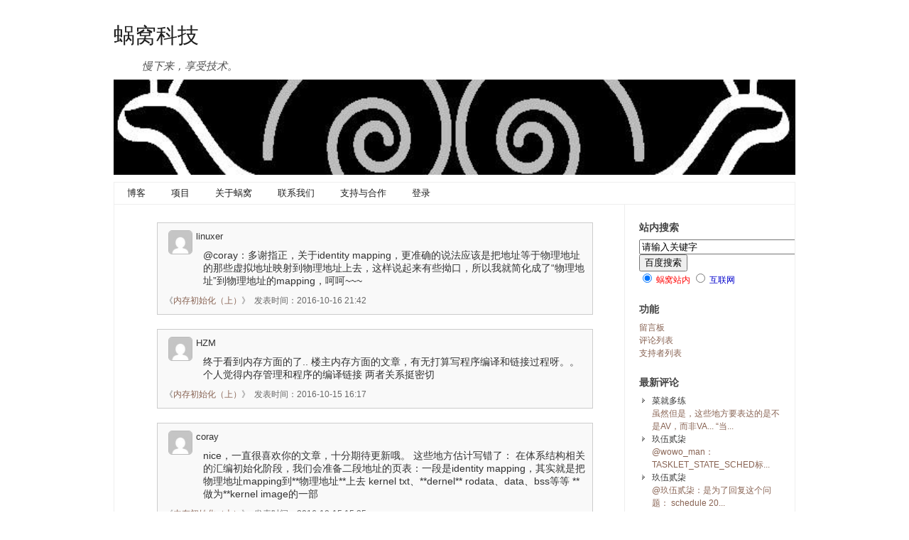

--- FILE ---
content_type: text/html; charset=UTF-8
request_url: http://www.wowotech.net/?plugin=commentlist&page=380
body_size: 13531
content:
 
<!DOCTYPE html PUBLIC "-//W3C//DTD XHTML 1.0 Transitional//EN" "http://www.w3.org/TR/xhtml1/DTD/xhtml1-transitional.dtd">
<html xmlns="http://www.w3.org/1999/xhtml">
<head>
<meta http-equiv="Content-Type" content="text/html; charset=UTF-8" />
<title></title>
<meta name="keywords" content="Linux 嵌入式 ARM RTOS Technology 享受 C语言" />
<meta name="description" content="" />
<meta name="generator" content="emlog" />
<link rel="EditURI" type="application/rsd+xml" title="RSD" href="http://www.wowotech.net/xmlrpc.php?rsd" />
<link rel="wlwmanifest" type="application/wlwmanifest+xml" href="http://www.wowotech.net/wlwmanifest.xml" />
<link rel="alternate" type="application/rss+xml" title="RSS"  href="http://www.wowotech.net/rss.php" />
<link href="http://www.wowotech.net/content/templates/default/main.css" rel="stylesheet" type="text/css" />
<link href="http://www.wowotech.net/admin/editor/plugins/code/prettify.css" rel="stylesheet" type="text/css" />
<script src="http://www.wowotech.net/admin/editor/plugins/code/prettify.js" type="text/javascript"></script>
<script src="http://www.wowotech.net/include/lib/js/common_tpl.js" type="text/javascript"></script>
<!--[if IE 6]>
<script src="http://www.wowotech.net/content/templates/default/iefix.js" type="text/javascript"></script>
<![endif]-->
<script>
var _hmt = _hmt || [];
(function() {
  var hm = document.createElement("script");
  hm.src = "https://hm.baidu.com/hm.js?2ad61992fe96234e26ecafbcd2647630";
  var s = document.getElementsByTagName("script")[0]; 
  s.parentNode.insertBefore(hm, s);
})();
</script>
</head>
<body>
<div id="wrap">
  <div id="header">
    <h1><a href="http://www.wowotech.net/">蜗窝科技</a></h1>
    <h3>慢下来，享受技术。</h3>
  </div>
    <div id="banner"><a href="http://www.wowotech.net/"><img src="http://www.wowotech.net/content/uploadfile/201401/top-1389777175.jpg" height="134" width="960" /></a></div>
    <div id="nav">	<ul class="bar">
			<li class="item common">
			<a href="http://www.wowotech.net/" >博客</a>
					</li>
			<li class="item common">
			<a href="http://www.wowotech.net/sort/project" >项目</a>
			            <ul class="sub-nav">
                <li><a href="http://www.wowotech.net/sort/x_project">X Project</a></li>			</ul>
            		</li>
			<li class="item common">
			<a href="http://www.wowotech.net/about.html" >关于蜗窝</a>
					</li>
			<li class="item common">
			<a href="http://www.wowotech.net/contact_us.html" >联系我们</a>
					</li>
			<li class="item common">
			<a href="http://www.wowotech.net/support_us.html" >支持与合作</a>
					</li>
			<li class="item common">
			<a href="http://www.wowotech.net/admin" >登录</a>
					</li>
		</ul>
</div>
<style type="text/css">
#comment_list .comment-box {margin-top:20px;width:96%;background-color:#f9f9f9;border:#CCC solid 1px;}
#comment_list .comment-about {font-size:13px;color:#333;margin-top:10px;padding-left:10px;}
#comment_list .comment-content {font-size:14px;padding:8px 10px 10px 10px;word-break:break-all;overflow:hidden;}
#comment_list .comment-content img{border:0;vertical-align:text-bottom;margin-left:2px;margin-right:2px;}
#comment_list .comment-data {font-size:12px;color:#676767;padding-left:10px;padding-bottom:10px;}
#comment_list .blogger {color:#F00;}
#comment_list .page {float:left;margin:15px 0 10px 20px;}
#comment_list .page a {float:left;border: #CCC 1px solid; padding-bottom: 5px;padding-left: 10px;padding-right: 10px;padding-top: 5px;margin-right:5px;text-align:center;}
#comment_list .page a:hover {background-color:#f9f9f9;}
#comment_list .page a.currentpage {color:#666;background-color:#f9f9f9;}
#comment_list .page a.currentpage:hover {text-decoration:none;}
#comment_list .page .records {background-color:#f9f9f9;}
#comment_list .page .pageinfo {background-color:#f9f9f9;}
#comment_list .grimg {float:left;margin:0 5px;border-radius:5px;border:1px solid #bbb;}
</style>
<div id="content">
<div id="contentleft">
	<h2></h2>
	<div id="comment_list"><ul><div class="comment-box"><div class="comment-about"><img class="grimg" width="32" height="32" src="http://www.gravatar.com/avatar/d41d8cd98f00b204e9800998ecf8427e?s=40&d=mm&r=g" />linuxer</div><div class="comment-content">@coray：多谢指正，关于identity mapping，更准确的说法应该是把地址等于物理地址的那些虚拟地址映射到物理地址上去，这样说起来有些拗口，所以我就简化成了“物理地址”到物理地址的mapping，呵呵~~~</div><div class="comment-data"><span>《<a href="http://www.wowotech.net/?post=341#4716" target="_blank">内存初始化（上）</a>》</span>&nbsp;&nbsp;<span>发表时间：2016-10-16 21:42</span></div></div><div class="comment-box"><div class="comment-about"><img class="grimg" width="32" height="32" src="http://www.gravatar.com/avatar/d41d8cd98f00b204e9800998ecf8427e?s=40&d=mm&r=g" />HZM</div><div class="comment-content">终于看到内存方面的了..
楼主内存方面的文章，有无打算写程序编译和链接过程呀。。
个人觉得内存管理和程序的编译链接 两者关系挺密切</div><div class="comment-data"><span>《<a href="http://www.wowotech.net/?post=341#4715" target="_blank">内存初始化（上）</a>》</span>&nbsp;&nbsp;<span>发表时间：2016-10-15 16:17</span></div></div><div class="comment-box"><div class="comment-about"><img class="grimg" width="32" height="32" src="http://www.gravatar.com/avatar/d41d8cd98f00b204e9800998ecf8427e?s=40&d=mm&r=g" />coray</div><div class="comment-content">nice，一直很喜欢你的文章，十分期待更新哦。

这些地方估计写错了：
在体系结构相关的汇编初始化阶段，我们会准备二段地址的页表：一段是identity mapping，其实就是把物理地址mapping到**物理地址**上去

kernel txt、**dernel** rodata、data、bss等等

**做为**kernel image的一部</div><div class="comment-data"><span>《<a href="http://www.wowotech.net/?post=341#4714" target="_blank">内存初始化（上）</a>》</span>&nbsp;&nbsp;<span>发表时间：2016-10-15 15:35</span></div></div><div class="comment-box"><div class="comment-about"><img class="grimg" width="32" height="32" src="http://www.gravatar.com/avatar/d41d8cd98f00b204e9800998ecf8427e?s=40&d=mm&r=g" />coray</div><div class="comment-content">好文章，一直很喜欢你的文章。

这些地方估计写错了：
在体系结构相关的汇编初始化阶段，我们会准备二段地址的页表：一段是identity mapping，其实就是把物理地址mapping到**物理地址**上去

kernel txt、**dernel** rodata、data、bss等等

**做为**kernel image的一部</div><div class="comment-data"><span>《<a href="http://www.wowotech.net/?post=341#4713" target="_blank">内存初始化（上）</a>》</span>&nbsp;&nbsp;<span>发表时间：2016-10-15 15:16</span></div></div><div class="comment-box"><div class="comment-about"><img class="grimg" width="32" height="32" src="http://www.gravatar.com/avatar/2e14b6d2ec6e7221f7fda783554da9b1?s=40&d=mm&r=g" />wowo</div><div class="comment-content">@linuxxx：抱歉啊，当初觉得设备模型比较通用，就没有太在意版本，应该是3.10左右的。</div><div class="comment-data"><span>《<a href="http://www.wowotech.net/?post=29#4712" target="_blank">Linux设备模型(6)_Bus</a>》</span>&nbsp;&nbsp;<span>发表时间：2016-10-14 17:24</span></div></div><div class="comment-box"><div class="comment-about"><img class="grimg" width="32" height="32" src="http://www.gravatar.com/avatar/d41d8cd98f00b204e9800998ecf8427e?s=40&d=mm&r=g" />linuxxx</div><div class="comment-content">想问下wowo,Linux设备模型这个系列代码分析是基于哪个内核版本</div><div class="comment-data"><span>《<a href="http://www.wowotech.net/?post=29#4711" target="_blank">Linux设备模型(6)_Bus</a>》</span>&nbsp;&nbsp;<span>发表时间：2016-10-14 16:46</span></div></div><div class="comment-box"><div class="comment-about"><img class="grimg" width="32" height="32" src="http://www.gravatar.com/avatar/2e14b6d2ec6e7221f7fda783554da9b1?s=40&d=mm&r=g" />wowo</div><div class="comment-content">@驴肉火烧：已添加，用户名：驴肉火烧 ，密码：123321
尽快登录改密码哦，最好把邮箱信息也补充一下～～
多谢分享哦:-)</div><div class="comment-data"><span>《<a href="http://www.wowotech.net/?post=23#4710" target="_blank">留言板</a>》</span>&nbsp;&nbsp;<span>发表时间：2016-10-14 13:17</span></div></div><div class="comment-box"><div class="comment-about"><img class="grimg" width="32" height="32" src="http://www.gravatar.com/avatar/d41d8cd98f00b204e9800998ecf8427e?s=40&d=mm&r=g" />驴肉火烧</div><div class="comment-content">@linuxer：好啊，就这个名字吧，驴肉火烧很好吃哦，哈哈</div><div class="comment-data"><span>《<a href="http://www.wowotech.net/?post=23#4709" target="_blank">留言板</a>》</span>&nbsp;&nbsp;<span>发表时间：2016-10-14 12:30</span></div></div><div class="comment-box"><div class="comment-about"><img class="grimg" width="32" height="32" src="http://www.gravatar.com/avatar/2e14b6d2ec6e7221f7fda783554da9b1?s=40&d=mm&r=g" />wowo</div><div class="comment-content">@麦兜要努力：我觉得，代码是为了兼容OF enable（DTS场景）和disable（传统的mach场景）两种使用方式，不会共存。
你可以按照这个思路，查找一下代码，找到支持或者驳斥这个观点的证据（重点关注CONFIG_OF等和device tree有关的配置项）。</div><div class="comment-data"><span>《<a href="http://www.wowotech.net/?post=48#4708" target="_blank">Device Tree（三）：代码分析</a>》</span>&nbsp;&nbsp;<span>发表时间：2016-10-14 11:43</span></div></div><div class="comment-box"><div class="comment-about"><img class="grimg" width="32" height="32" src="http://www.gravatar.com/avatar/d41d8cd98f00b204e9800998ecf8427e?s=40&d=mm&r=g" />麦兜要努力</div><div class="comment-content">楼主您好：
   刚开始接触Linux driver,目前在学习dw dma的部分。无意中发现了楼主的文章，看了关于device tree和platform相关的部分，解决了一些platform_device和platorm_driver的疑惑，不过还是有些问题卡住了，想请教一下：
   在引入device tree之前要静态定义platform_device struct,注册device，然后定义platform_driver struct,注册driver，进行match,执行probe。引入device tree之后，最终通过of_platform_populate(NULL, of_default_bus_match_table, NULL, NULL)系统生成platform_device并注册到系统中。就我目前看的dw dma部分，一开始subsys_initcall(dw_init)-&gt;dw_init-&gt;platform_driver_register(&amp;dw_driver),看到：
static struct platform_driver dw_driver = {
	.probe		= dw_probe,
	.remove		= dw_remove,
	.shutdown       = dw_shutdown,
	.driver = {
		.name	= DRV_NAME,
		.pm	= &amp;dw_dev_pm_ops,
		.of_match_table = of_match_ptr(dw_dma_of_id_table),
		.acpi_match_table = ACPI_PTR(dw_dma_acpi_id_table),
	},
};

#define DRV_NAME	&quot;dw_dmac&quot;
#ifdef CONFIG_OF
static const struct of_device_id dw_dma_of_id_table[] = {
	{ .compatible = &quot;snps,dma-spear1340&quot; },
	{}
};
MODULE_DEVICE_TABLE(of, dw_dma_of_id_table);
#endif
根据这个snps,dma-spear1340，找到spear13xx.dtsi文件。
可以在dts里面看到：
ahb {
		#address-cells = &lt;1&gt;;
		#size-cells = &lt;1&gt;;
		compatible = &quot;simple-bus&quot;;
		ranges = &lt;0x50000000 0x50000000 0x10000000
			  0x80000000 0x80000000 0x20000000
			  0xb0000000 0xb0000000 0x22000000
			  0xd8000000 0xd8000000 0x01000000
			  0xe0000000 0xe0000000 0x10000000&gt;;

		sdhci@b3000000 {
			compatible = &quot;st,sdhci-spear&quot;;
			reg = &lt;0xb3000000 0x100&gt;;
			interrupts = &lt;0 28 0x4&gt;;
			status = &quot;disabled&quot;;
		};

		cf@b2800000 {
			compatible = &quot;arasan,cf-spear1340&quot;;
			reg = &lt;0xb2800000 0x1000&gt;;
			interrupts = &lt;0 29 0x4&gt;;
			status = &quot;disabled&quot;;
			dmas = &lt;&amp;dwdma0 0 0 0 0&gt;;
			dma-names = &quot;data&quot;;
		};

		dwdma0: dma@ea800000 {
			compatible = &quot;snps,dma-spear1340&quot;;
			reg = &lt;0xea800000 0x1000&gt;;
			interrupts = &lt;0 19 0x4&gt;;
			status = &quot;disabled&quot;;

			dma-channels = &lt;8&gt;;
			#dma-cells = &lt;3&gt;;
			dma-requests = &lt;32&gt;;
			chan_allocation_order = &lt;1&gt;;
			chan_priority = &lt;1&gt;;
			block_size = &lt;0xfff&gt;;
			dma-masters = &lt;2&gt;;
			data_width = &lt;3 3 0 0&gt;;
		};

		dma@eb000000 {
			compatible = &quot;snps,dma-spear1340&quot;;
			reg = &lt;0xeb000000 0x1000&gt;;
			interrupts = &lt;0 59 0x4&gt;;
			status = &quot;disabled&quot;;

			dma-requests = &lt;32&gt;;
			dma-channels = &lt;8&gt;;
			dma-masters = &lt;2&gt;;
			#dma-cells = &lt;3&gt;;
			chan_allocation_order = &lt;1&gt;;
			chan_priority = &lt;1&gt;;
			block_size = &lt;0xfff&gt;;
			data_width = &lt;3 3 0 0&gt;;
		};
.....

疑问：
在spear1340c.里面看到：
static void __init spear1340_dt_init(void)
{
	of_platform_populate(NULL, of_default_bus_match_table, NULL, NULL);
	platform_device_register_simple(&quot;spear-cpufreq&quot;, -1, NULL, 0);
}

static const char * const spear1340_dt_board_compat[] = {
	&quot;st,spear1340&quot;,
	&quot;st,spear1340-evb&quot;,
	NULL,
};

DT_MACHINE_START(SPEAR1340_DT, &quot;ST SPEAr1340 SoC with Flattened Device Tree&quot;)
	.smp		=	smp_ops(spear13xx_smp_ops),
	.map_io		=	spear13xx_map_io,
	.init_time	=	spear13xx_timer_init,
	.init_machine	=	spear1340_dt_init,
	.restart	=	spear_restart,
	.dt_compat	=	spear1340_dt_board_compat,
MACHINE_END
   那这边有调用of_platform_populate，那dma node是在platform bus下面的，应该是有被创建了platform_device了吧?但是我根据 .name = &quot;dw_dmac&quot;,我又找到了关于dw_dmac0_device的静态定义：

static struct dw_dma_platform_data dw_dmac0_data = {
	.nr_channels	= 3,
	.block_size	= 4095U,
	.nr_masters	= 2,
	.data_width	= { 2, 2, 0, 0 },
};

static struct resource dw_dmac0_resource[] = {
	PBMEM(0xff200000),
	IRQ(2),
};
DEFINE_DEV_DATA(dw_dmac, 0);
DEV_CLK(hclk, dw_dmac0, hsb, 10);


#define DEFINE_DEV_DATA(_name, _id)				\
static u64 _name##_id##_dma_mask = DMA_BIT_MASK(32);		\
static struct platform_device _name##_id##_device = {		\
	.name		= #_name,				\
	.id		= _id,					\
	.dev		= {					\
		.dma_mask = &amp;_name##_id##_dma_mask,		\
		.platform_data	= &amp;_name##_id##_data,		\
		.coherent_dma_mask = DMA_BIT_MASK(32),		\
	},							\
	.resource	= _name##_id##_resource,		\
	.num_resources	= ARRAY_SIZE(_name##_id##_resource),	\
}
以及dw_dmac0_device注册：
static int __init system_device_init(void)
{
	platform_device_register(&amp;at32_pm0_device);
	platform_device_register(&amp;at32_intc0_device);
	platform_device_register(&amp;at32ap700x_rtc0_device);
	platform_device_register(&amp;at32_wdt0_device);
	platform_device_register(&amp;at32_eic0_device);
	platform_device_register(&amp;smc0_device);
	platform_device_register(&amp;pdc_device);
	platform_device_register(&amp;dw_dmac0_device);

	platform_device_register(&amp;at32_tcb0_device);
	platform_device_register(&amp;at32_tcb1_device);

	platform_device_register(&amp;pio0_device);
	platform_device_register(&amp;pio1_device);
	platform_device_register(&amp;pio2_device);
	platform_device_register(&amp;pio3_device);
	platform_device_register(&amp;pio4_device);

	return 0;
}
那究竟这个platform_device，究竟是在of_platform_populate里面去创建和注册的，通过snps,dma-spear1340去匹配？还是说在platform_device_register(&amp;dw_dmac0_device)这边静态定义并被注册，通过name dw_dmac去匹配？为什么会既存在于dts里面，又静态去定义呢，会不会冲突呢？而且有两个同样compatible string的dma，只是address不同，那应该是根据设备号id去区分，在静态定义的时候可以设置为0和1，但是在of_platform_populate里面的of_device_add,初始值是-1，那有两个同样的设备，这个id它会做什么样的变化呢？

希望能得到楼主的解答，感谢！</div><div class="comment-data"><span>《<a href="http://www.wowotech.net/?post=48#4707" target="_blank">Device Tree（三）：代码分析</a>》</span>&nbsp;&nbsp;<span>发表时间：2016-10-14 09:52</span></div></div></ul><p></p><div class="page"><a class="records">共7946条</a><a class="pageinfo">380/795</a><a href="http://www.wowotech.net/?plugin=commentlist&page=379">上一页</a> <a href="http://www.wowotech.net/?plugin=commentlist&page=1">1</a> <a href="http://www.wowotech.net/?plugin=commentlist&page=2">2</a> <a href="http://www.wowotech.net/?plugin=commentlist&page=3">3</a> <a href="http://www.wowotech.net/?plugin=commentlist&page=4">4</a> <a href="http://www.wowotech.net/?plugin=commentlist&page=5">5</a> <a href="http://www.wowotech.net/?plugin=commentlist&page=6">6</a> <a href="http://www.wowotech.net/?plugin=commentlist&page=7">7</a> <a href="http://www.wowotech.net/?plugin=commentlist&page=8">8</a> <a href="http://www.wowotech.net/?plugin=commentlist&page=9">9</a> <a href="http://www.wowotech.net/?plugin=commentlist&page=10">10</a> <a href="http://www.wowotech.net/?plugin=commentlist&page=11">11</a> <a href="http://www.wowotech.net/?plugin=commentlist&page=12">12</a> <a href="http://www.wowotech.net/?plugin=commentlist&page=13">13</a> <a href="http://www.wowotech.net/?plugin=commentlist&page=14">14</a> <a href="http://www.wowotech.net/?plugin=commentlist&page=15">15</a> <a href="http://www.wowotech.net/?plugin=commentlist&page=16">16</a> <a href="http://www.wowotech.net/?plugin=commentlist&page=17">17</a> <a href="http://www.wowotech.net/?plugin=commentlist&page=18">18</a> <a href="http://www.wowotech.net/?plugin=commentlist&page=19">19</a> <a href="http://www.wowotech.net/?plugin=commentlist&page=20">20</a> <a href="http://www.wowotech.net/?plugin=commentlist&page=21">21</a> <a href="http://www.wowotech.net/?plugin=commentlist&page=22">22</a> <a href="http://www.wowotech.net/?plugin=commentlist&page=23">23</a> <a href="http://www.wowotech.net/?plugin=commentlist&page=24">24</a> <a href="http://www.wowotech.net/?plugin=commentlist&page=25">25</a> <a href="http://www.wowotech.net/?plugin=commentlist&page=26">26</a> <a href="http://www.wowotech.net/?plugin=commentlist&page=27">27</a> <a href="http://www.wowotech.net/?plugin=commentlist&page=28">28</a> <a href="http://www.wowotech.net/?plugin=commentlist&page=29">29</a> <a href="http://www.wowotech.net/?plugin=commentlist&page=30">30</a> <a href="http://www.wowotech.net/?plugin=commentlist&page=31">31</a> <a href="http://www.wowotech.net/?plugin=commentlist&page=32">32</a> <a href="http://www.wowotech.net/?plugin=commentlist&page=33">33</a> <a href="http://www.wowotech.net/?plugin=commentlist&page=34">34</a> <a href="http://www.wowotech.net/?plugin=commentlist&page=35">35</a> <a href="http://www.wowotech.net/?plugin=commentlist&page=36">36</a> <a href="http://www.wowotech.net/?plugin=commentlist&page=37">37</a> <a href="http://www.wowotech.net/?plugin=commentlist&page=38">38</a> <a href="http://www.wowotech.net/?plugin=commentlist&page=39">39</a> <a href="http://www.wowotech.net/?plugin=commentlist&page=40">40</a> <a href="http://www.wowotech.net/?plugin=commentlist&page=41">41</a> <a href="http://www.wowotech.net/?plugin=commentlist&page=42">42</a> <a href="http://www.wowotech.net/?plugin=commentlist&page=43">43</a> <a href="http://www.wowotech.net/?plugin=commentlist&page=44">44</a> <a href="http://www.wowotech.net/?plugin=commentlist&page=45">45</a> <a href="http://www.wowotech.net/?plugin=commentlist&page=46">46</a> <a href="http://www.wowotech.net/?plugin=commentlist&page=47">47</a> <a href="http://www.wowotech.net/?plugin=commentlist&page=48">48</a> <a href="http://www.wowotech.net/?plugin=commentlist&page=49">49</a> <a href="http://www.wowotech.net/?plugin=commentlist&page=50">50</a> <a href="http://www.wowotech.net/?plugin=commentlist&page=51">51</a> <a href="http://www.wowotech.net/?plugin=commentlist&page=52">52</a> <a href="http://www.wowotech.net/?plugin=commentlist&page=53">53</a> <a href="http://www.wowotech.net/?plugin=commentlist&page=54">54</a> <a href="http://www.wowotech.net/?plugin=commentlist&page=55">55</a> <a href="http://www.wowotech.net/?plugin=commentlist&page=56">56</a> <a href="http://www.wowotech.net/?plugin=commentlist&page=57">57</a> <a href="http://www.wowotech.net/?plugin=commentlist&page=58">58</a> <a href="http://www.wowotech.net/?plugin=commentlist&page=59">59</a> <a href="http://www.wowotech.net/?plugin=commentlist&page=60">60</a> <a href="http://www.wowotech.net/?plugin=commentlist&page=61">61</a> <a href="http://www.wowotech.net/?plugin=commentlist&page=62">62</a> <a href="http://www.wowotech.net/?plugin=commentlist&page=63">63</a> <a href="http://www.wowotech.net/?plugin=commentlist&page=64">64</a> <a href="http://www.wowotech.net/?plugin=commentlist&page=65">65</a> <a href="http://www.wowotech.net/?plugin=commentlist&page=66">66</a> <a href="http://www.wowotech.net/?plugin=commentlist&page=67">67</a> <a href="http://www.wowotech.net/?plugin=commentlist&page=68">68</a> <a href="http://www.wowotech.net/?plugin=commentlist&page=69">69</a> <a href="http://www.wowotech.net/?plugin=commentlist&page=70">70</a> <a href="http://www.wowotech.net/?plugin=commentlist&page=71">71</a> <a href="http://www.wowotech.net/?plugin=commentlist&page=72">72</a> <a href="http://www.wowotech.net/?plugin=commentlist&page=73">73</a> <a href="http://www.wowotech.net/?plugin=commentlist&page=74">74</a> <a href="http://www.wowotech.net/?plugin=commentlist&page=75">75</a> <a href="http://www.wowotech.net/?plugin=commentlist&page=76">76</a> <a href="http://www.wowotech.net/?plugin=commentlist&page=77">77</a> <a href="http://www.wowotech.net/?plugin=commentlist&page=78">78</a> <a href="http://www.wowotech.net/?plugin=commentlist&page=79">79</a> <a href="http://www.wowotech.net/?plugin=commentlist&page=80">80</a> <a href="http://www.wowotech.net/?plugin=commentlist&page=81">81</a> <a href="http://www.wowotech.net/?plugin=commentlist&page=82">82</a> <a href="http://www.wowotech.net/?plugin=commentlist&page=83">83</a> <a href="http://www.wowotech.net/?plugin=commentlist&page=84">84</a> <a href="http://www.wowotech.net/?plugin=commentlist&page=85">85</a> <a href="http://www.wowotech.net/?plugin=commentlist&page=86">86</a> <a href="http://www.wowotech.net/?plugin=commentlist&page=87">87</a> <a href="http://www.wowotech.net/?plugin=commentlist&page=88">88</a> <a href="http://www.wowotech.net/?plugin=commentlist&page=89">89</a> <a href="http://www.wowotech.net/?plugin=commentlist&page=90">90</a> <a href="http://www.wowotech.net/?plugin=commentlist&page=91">91</a> <a href="http://www.wowotech.net/?plugin=commentlist&page=92">92</a> <a href="http://www.wowotech.net/?plugin=commentlist&page=93">93</a> <a href="http://www.wowotech.net/?plugin=commentlist&page=94">94</a> <a href="http://www.wowotech.net/?plugin=commentlist&page=95">95</a> <a href="http://www.wowotech.net/?plugin=commentlist&page=96">96</a> <a href="http://www.wowotech.net/?plugin=commentlist&page=97">97</a> <a href="http://www.wowotech.net/?plugin=commentlist&page=98">98</a> <a href="http://www.wowotech.net/?plugin=commentlist&page=99">99</a> <a href="http://www.wowotech.net/?plugin=commentlist&page=100">100</a> <a href="http://www.wowotech.net/?plugin=commentlist&page=101">101</a> <a href="http://www.wowotech.net/?plugin=commentlist&page=102">102</a> <a href="http://www.wowotech.net/?plugin=commentlist&page=103">103</a> <a href="http://www.wowotech.net/?plugin=commentlist&page=104">104</a> <a href="http://www.wowotech.net/?plugin=commentlist&page=105">105</a> <a href="http://www.wowotech.net/?plugin=commentlist&page=106">106</a> <a href="http://www.wowotech.net/?plugin=commentlist&page=107">107</a> <a href="http://www.wowotech.net/?plugin=commentlist&page=108">108</a> <a href="http://www.wowotech.net/?plugin=commentlist&page=109">109</a> <a href="http://www.wowotech.net/?plugin=commentlist&page=110">110</a> <a href="http://www.wowotech.net/?plugin=commentlist&page=111">111</a> <a href="http://www.wowotech.net/?plugin=commentlist&page=112">112</a> <a href="http://www.wowotech.net/?plugin=commentlist&page=113">113</a> <a href="http://www.wowotech.net/?plugin=commentlist&page=114">114</a> <a href="http://www.wowotech.net/?plugin=commentlist&page=115">115</a> <a href="http://www.wowotech.net/?plugin=commentlist&page=116">116</a> <a href="http://www.wowotech.net/?plugin=commentlist&page=117">117</a> <a href="http://www.wowotech.net/?plugin=commentlist&page=118">118</a> <a href="http://www.wowotech.net/?plugin=commentlist&page=119">119</a> <a href="http://www.wowotech.net/?plugin=commentlist&page=120">120</a> <a href="http://www.wowotech.net/?plugin=commentlist&page=121">121</a> <a href="http://www.wowotech.net/?plugin=commentlist&page=122">122</a> <a href="http://www.wowotech.net/?plugin=commentlist&page=123">123</a> <a href="http://www.wowotech.net/?plugin=commentlist&page=124">124</a> <a href="http://www.wowotech.net/?plugin=commentlist&page=125">125</a> <a href="http://www.wowotech.net/?plugin=commentlist&page=126">126</a> <a href="http://www.wowotech.net/?plugin=commentlist&page=127">127</a> <a href="http://www.wowotech.net/?plugin=commentlist&page=128">128</a> <a href="http://www.wowotech.net/?plugin=commentlist&page=129">129</a> <a href="http://www.wowotech.net/?plugin=commentlist&page=130">130</a> <a href="http://www.wowotech.net/?plugin=commentlist&page=131">131</a> <a href="http://www.wowotech.net/?plugin=commentlist&page=132">132</a> <a href="http://www.wowotech.net/?plugin=commentlist&page=133">133</a> <a href="http://www.wowotech.net/?plugin=commentlist&page=134">134</a> <a href="http://www.wowotech.net/?plugin=commentlist&page=135">135</a> <a href="http://www.wowotech.net/?plugin=commentlist&page=136">136</a> <a href="http://www.wowotech.net/?plugin=commentlist&page=137">137</a> <a href="http://www.wowotech.net/?plugin=commentlist&page=138">138</a> <a href="http://www.wowotech.net/?plugin=commentlist&page=139">139</a> <a href="http://www.wowotech.net/?plugin=commentlist&page=140">140</a> <a href="http://www.wowotech.net/?plugin=commentlist&page=141">141</a> <a href="http://www.wowotech.net/?plugin=commentlist&page=142">142</a> <a href="http://www.wowotech.net/?plugin=commentlist&page=143">143</a> <a href="http://www.wowotech.net/?plugin=commentlist&page=144">144</a> <a href="http://www.wowotech.net/?plugin=commentlist&page=145">145</a> <a href="http://www.wowotech.net/?plugin=commentlist&page=146">146</a> <a href="http://www.wowotech.net/?plugin=commentlist&page=147">147</a> <a href="http://www.wowotech.net/?plugin=commentlist&page=148">148</a> <a href="http://www.wowotech.net/?plugin=commentlist&page=149">149</a> <a href="http://www.wowotech.net/?plugin=commentlist&page=150">150</a> <a href="http://www.wowotech.net/?plugin=commentlist&page=151">151</a> <a href="http://www.wowotech.net/?plugin=commentlist&page=152">152</a> <a href="http://www.wowotech.net/?plugin=commentlist&page=153">153</a> <a href="http://www.wowotech.net/?plugin=commentlist&page=154">154</a> <a href="http://www.wowotech.net/?plugin=commentlist&page=155">155</a> <a href="http://www.wowotech.net/?plugin=commentlist&page=156">156</a> <a href="http://www.wowotech.net/?plugin=commentlist&page=157">157</a> <a href="http://www.wowotech.net/?plugin=commentlist&page=158">158</a> <a href="http://www.wowotech.net/?plugin=commentlist&page=159">159</a> <a href="http://www.wowotech.net/?plugin=commentlist&page=160">160</a> <a href="http://www.wowotech.net/?plugin=commentlist&page=161">161</a> <a href="http://www.wowotech.net/?plugin=commentlist&page=162">162</a> <a href="http://www.wowotech.net/?plugin=commentlist&page=163">163</a> <a href="http://www.wowotech.net/?plugin=commentlist&page=164">164</a> <a href="http://www.wowotech.net/?plugin=commentlist&page=165">165</a> <a href="http://www.wowotech.net/?plugin=commentlist&page=166">166</a> <a href="http://www.wowotech.net/?plugin=commentlist&page=167">167</a> <a href="http://www.wowotech.net/?plugin=commentlist&page=168">168</a> <a href="http://www.wowotech.net/?plugin=commentlist&page=169">169</a> <a href="http://www.wowotech.net/?plugin=commentlist&page=170">170</a> <a href="http://www.wowotech.net/?plugin=commentlist&page=171">171</a> <a href="http://www.wowotech.net/?plugin=commentlist&page=172">172</a> <a href="http://www.wowotech.net/?plugin=commentlist&page=173">173</a> <a href="http://www.wowotech.net/?plugin=commentlist&page=174">174</a> <a href="http://www.wowotech.net/?plugin=commentlist&page=175">175</a> <a href="http://www.wowotech.net/?plugin=commentlist&page=176">176</a> <a href="http://www.wowotech.net/?plugin=commentlist&page=177">177</a> <a href="http://www.wowotech.net/?plugin=commentlist&page=178">178</a> <a href="http://www.wowotech.net/?plugin=commentlist&page=179">179</a> <a href="http://www.wowotech.net/?plugin=commentlist&page=180">180</a> <a href="http://www.wowotech.net/?plugin=commentlist&page=181">181</a> <a href="http://www.wowotech.net/?plugin=commentlist&page=182">182</a> <a href="http://www.wowotech.net/?plugin=commentlist&page=183">183</a> <a href="http://www.wowotech.net/?plugin=commentlist&page=184">184</a> <a href="http://www.wowotech.net/?plugin=commentlist&page=185">185</a> <a href="http://www.wowotech.net/?plugin=commentlist&page=186">186</a> <a href="http://www.wowotech.net/?plugin=commentlist&page=187">187</a> <a href="http://www.wowotech.net/?plugin=commentlist&page=188">188</a> <a href="http://www.wowotech.net/?plugin=commentlist&page=189">189</a> <a href="http://www.wowotech.net/?plugin=commentlist&page=190">190</a> <a href="http://www.wowotech.net/?plugin=commentlist&page=191">191</a> <a href="http://www.wowotech.net/?plugin=commentlist&page=192">192</a> <a href="http://www.wowotech.net/?plugin=commentlist&page=193">193</a> <a href="http://www.wowotech.net/?plugin=commentlist&page=194">194</a> <a href="http://www.wowotech.net/?plugin=commentlist&page=195">195</a> <a href="http://www.wowotech.net/?plugin=commentlist&page=196">196</a> <a href="http://www.wowotech.net/?plugin=commentlist&page=197">197</a> <a href="http://www.wowotech.net/?plugin=commentlist&page=198">198</a> <a href="http://www.wowotech.net/?plugin=commentlist&page=199">199</a> <a href="http://www.wowotech.net/?plugin=commentlist&page=200">200</a> <a href="http://www.wowotech.net/?plugin=commentlist&page=201">201</a> <a href="http://www.wowotech.net/?plugin=commentlist&page=202">202</a> <a href="http://www.wowotech.net/?plugin=commentlist&page=203">203</a> <a href="http://www.wowotech.net/?plugin=commentlist&page=204">204</a> <a href="http://www.wowotech.net/?plugin=commentlist&page=205">205</a> <a href="http://www.wowotech.net/?plugin=commentlist&page=206">206</a> <a href="http://www.wowotech.net/?plugin=commentlist&page=207">207</a> <a href="http://www.wowotech.net/?plugin=commentlist&page=208">208</a> <a href="http://www.wowotech.net/?plugin=commentlist&page=209">209</a> <a href="http://www.wowotech.net/?plugin=commentlist&page=210">210</a> <a href="http://www.wowotech.net/?plugin=commentlist&page=211">211</a> <a href="http://www.wowotech.net/?plugin=commentlist&page=212">212</a> <a href="http://www.wowotech.net/?plugin=commentlist&page=213">213</a> <a href="http://www.wowotech.net/?plugin=commentlist&page=214">214</a> <a href="http://www.wowotech.net/?plugin=commentlist&page=215">215</a> <a href="http://www.wowotech.net/?plugin=commentlist&page=216">216</a> <a href="http://www.wowotech.net/?plugin=commentlist&page=217">217</a> <a href="http://www.wowotech.net/?plugin=commentlist&page=218">218</a> <a href="http://www.wowotech.net/?plugin=commentlist&page=219">219</a> <a href="http://www.wowotech.net/?plugin=commentlist&page=220">220</a> <a href="http://www.wowotech.net/?plugin=commentlist&page=221">221</a> <a href="http://www.wowotech.net/?plugin=commentlist&page=222">222</a> <a href="http://www.wowotech.net/?plugin=commentlist&page=223">223</a> <a href="http://www.wowotech.net/?plugin=commentlist&page=224">224</a> <a href="http://www.wowotech.net/?plugin=commentlist&page=225">225</a> <a href="http://www.wowotech.net/?plugin=commentlist&page=226">226</a> <a href="http://www.wowotech.net/?plugin=commentlist&page=227">227</a> <a href="http://www.wowotech.net/?plugin=commentlist&page=228">228</a> <a href="http://www.wowotech.net/?plugin=commentlist&page=229">229</a> <a href="http://www.wowotech.net/?plugin=commentlist&page=230">230</a> <a href="http://www.wowotech.net/?plugin=commentlist&page=231">231</a> <a href="http://www.wowotech.net/?plugin=commentlist&page=232">232</a> <a href="http://www.wowotech.net/?plugin=commentlist&page=233">233</a> <a href="http://www.wowotech.net/?plugin=commentlist&page=234">234</a> <a href="http://www.wowotech.net/?plugin=commentlist&page=235">235</a> <a href="http://www.wowotech.net/?plugin=commentlist&page=236">236</a> <a href="http://www.wowotech.net/?plugin=commentlist&page=237">237</a> <a href="http://www.wowotech.net/?plugin=commentlist&page=238">238</a> <a href="http://www.wowotech.net/?plugin=commentlist&page=239">239</a> <a href="http://www.wowotech.net/?plugin=commentlist&page=240">240</a> <a href="http://www.wowotech.net/?plugin=commentlist&page=241">241</a> <a href="http://www.wowotech.net/?plugin=commentlist&page=242">242</a> <a href="http://www.wowotech.net/?plugin=commentlist&page=243">243</a> <a href="http://www.wowotech.net/?plugin=commentlist&page=244">244</a> <a href="http://www.wowotech.net/?plugin=commentlist&page=245">245</a> <a href="http://www.wowotech.net/?plugin=commentlist&page=246">246</a> <a href="http://www.wowotech.net/?plugin=commentlist&page=247">247</a> <a href="http://www.wowotech.net/?plugin=commentlist&page=248">248</a> <a href="http://www.wowotech.net/?plugin=commentlist&page=249">249</a> <a href="http://www.wowotech.net/?plugin=commentlist&page=250">250</a> <a href="http://www.wowotech.net/?plugin=commentlist&page=251">251</a> <a href="http://www.wowotech.net/?plugin=commentlist&page=252">252</a> <a href="http://www.wowotech.net/?plugin=commentlist&page=253">253</a> <a href="http://www.wowotech.net/?plugin=commentlist&page=254">254</a> <a href="http://www.wowotech.net/?plugin=commentlist&page=255">255</a> <a href="http://www.wowotech.net/?plugin=commentlist&page=256">256</a> <a href="http://www.wowotech.net/?plugin=commentlist&page=257">257</a> <a href="http://www.wowotech.net/?plugin=commentlist&page=258">258</a> <a href="http://www.wowotech.net/?plugin=commentlist&page=259">259</a> <a href="http://www.wowotech.net/?plugin=commentlist&page=260">260</a> <a href="http://www.wowotech.net/?plugin=commentlist&page=261">261</a> <a href="http://www.wowotech.net/?plugin=commentlist&page=262">262</a> <a href="http://www.wowotech.net/?plugin=commentlist&page=263">263</a> <a href="http://www.wowotech.net/?plugin=commentlist&page=264">264</a> <a href="http://www.wowotech.net/?plugin=commentlist&page=265">265</a> <a href="http://www.wowotech.net/?plugin=commentlist&page=266">266</a> <a href="http://www.wowotech.net/?plugin=commentlist&page=267">267</a> <a href="http://www.wowotech.net/?plugin=commentlist&page=268">268</a> <a href="http://www.wowotech.net/?plugin=commentlist&page=269">269</a> <a href="http://www.wowotech.net/?plugin=commentlist&page=270">270</a> <a href="http://www.wowotech.net/?plugin=commentlist&page=271">271</a> <a href="http://www.wowotech.net/?plugin=commentlist&page=272">272</a> <a href="http://www.wowotech.net/?plugin=commentlist&page=273">273</a> <a href="http://www.wowotech.net/?plugin=commentlist&page=274">274</a> <a href="http://www.wowotech.net/?plugin=commentlist&page=275">275</a> <a href="http://www.wowotech.net/?plugin=commentlist&page=276">276</a> <a href="http://www.wowotech.net/?plugin=commentlist&page=277">277</a> <a href="http://www.wowotech.net/?plugin=commentlist&page=278">278</a> <a href="http://www.wowotech.net/?plugin=commentlist&page=279">279</a> <a href="http://www.wowotech.net/?plugin=commentlist&page=280">280</a> <a href="http://www.wowotech.net/?plugin=commentlist&page=281">281</a> <a href="http://www.wowotech.net/?plugin=commentlist&page=282">282</a> <a href="http://www.wowotech.net/?plugin=commentlist&page=283">283</a> <a href="http://www.wowotech.net/?plugin=commentlist&page=284">284</a> <a href="http://www.wowotech.net/?plugin=commentlist&page=285">285</a> <a href="http://www.wowotech.net/?plugin=commentlist&page=286">286</a> <a href="http://www.wowotech.net/?plugin=commentlist&page=287">287</a> <a href="http://www.wowotech.net/?plugin=commentlist&page=288">288</a> <a href="http://www.wowotech.net/?plugin=commentlist&page=289">289</a> <a href="http://www.wowotech.net/?plugin=commentlist&page=290">290</a> <a href="http://www.wowotech.net/?plugin=commentlist&page=291">291</a> <a href="http://www.wowotech.net/?plugin=commentlist&page=292">292</a> <a href="http://www.wowotech.net/?plugin=commentlist&page=293">293</a> <a href="http://www.wowotech.net/?plugin=commentlist&page=294">294</a> <a href="http://www.wowotech.net/?plugin=commentlist&page=295">295</a> <a href="http://www.wowotech.net/?plugin=commentlist&page=296">296</a> <a href="http://www.wowotech.net/?plugin=commentlist&page=297">297</a> <a href="http://www.wowotech.net/?plugin=commentlist&page=298">298</a> <a href="http://www.wowotech.net/?plugin=commentlist&page=299">299</a> <a href="http://www.wowotech.net/?plugin=commentlist&page=300">300</a> <a href="http://www.wowotech.net/?plugin=commentlist&page=301">301</a> <a href="http://www.wowotech.net/?plugin=commentlist&page=302">302</a> <a href="http://www.wowotech.net/?plugin=commentlist&page=303">303</a> <a href="http://www.wowotech.net/?plugin=commentlist&page=304">304</a> <a href="http://www.wowotech.net/?plugin=commentlist&page=305">305</a> <a href="http://www.wowotech.net/?plugin=commentlist&page=306">306</a> <a href="http://www.wowotech.net/?plugin=commentlist&page=307">307</a> <a href="http://www.wowotech.net/?plugin=commentlist&page=308">308</a> <a href="http://www.wowotech.net/?plugin=commentlist&page=309">309</a> <a href="http://www.wowotech.net/?plugin=commentlist&page=310">310</a> <a href="http://www.wowotech.net/?plugin=commentlist&page=311">311</a> <a href="http://www.wowotech.net/?plugin=commentlist&page=312">312</a> <a href="http://www.wowotech.net/?plugin=commentlist&page=313">313</a> <a href="http://www.wowotech.net/?plugin=commentlist&page=314">314</a> <a href="http://www.wowotech.net/?plugin=commentlist&page=315">315</a> <a href="http://www.wowotech.net/?plugin=commentlist&page=316">316</a> <a href="http://www.wowotech.net/?plugin=commentlist&page=317">317</a> <a href="http://www.wowotech.net/?plugin=commentlist&page=318">318</a> <a href="http://www.wowotech.net/?plugin=commentlist&page=319">319</a> <a href="http://www.wowotech.net/?plugin=commentlist&page=320">320</a> <a href="http://www.wowotech.net/?plugin=commentlist&page=321">321</a> <a href="http://www.wowotech.net/?plugin=commentlist&page=322">322</a> <a href="http://www.wowotech.net/?plugin=commentlist&page=323">323</a> <a href="http://www.wowotech.net/?plugin=commentlist&page=324">324</a> <a href="http://www.wowotech.net/?plugin=commentlist&page=325">325</a> <a href="http://www.wowotech.net/?plugin=commentlist&page=326">326</a> <a href="http://www.wowotech.net/?plugin=commentlist&page=327">327</a> <a href="http://www.wowotech.net/?plugin=commentlist&page=328">328</a> <a href="http://www.wowotech.net/?plugin=commentlist&page=329">329</a> <a href="http://www.wowotech.net/?plugin=commentlist&page=330">330</a> <a href="http://www.wowotech.net/?plugin=commentlist&page=331">331</a> <a href="http://www.wowotech.net/?plugin=commentlist&page=332">332</a> <a href="http://www.wowotech.net/?plugin=commentlist&page=333">333</a> <a href="http://www.wowotech.net/?plugin=commentlist&page=334">334</a> <a href="http://www.wowotech.net/?plugin=commentlist&page=335">335</a> <a href="http://www.wowotech.net/?plugin=commentlist&page=336">336</a> <a href="http://www.wowotech.net/?plugin=commentlist&page=337">337</a> <a href="http://www.wowotech.net/?plugin=commentlist&page=338">338</a> <a href="http://www.wowotech.net/?plugin=commentlist&page=339">339</a> <a href="http://www.wowotech.net/?plugin=commentlist&page=340">340</a> <a href="http://www.wowotech.net/?plugin=commentlist&page=341">341</a> <a href="http://www.wowotech.net/?plugin=commentlist&page=342">342</a> <a href="http://www.wowotech.net/?plugin=commentlist&page=343">343</a> <a href="http://www.wowotech.net/?plugin=commentlist&page=344">344</a> <a href="http://www.wowotech.net/?plugin=commentlist&page=345">345</a> <a href="http://www.wowotech.net/?plugin=commentlist&page=346">346</a> <a href="http://www.wowotech.net/?plugin=commentlist&page=347">347</a> <a href="http://www.wowotech.net/?plugin=commentlist&page=348">348</a> <a href="http://www.wowotech.net/?plugin=commentlist&page=349">349</a> <a href="http://www.wowotech.net/?plugin=commentlist&page=350">350</a> <a href="http://www.wowotech.net/?plugin=commentlist&page=351">351</a> <a href="http://www.wowotech.net/?plugin=commentlist&page=352">352</a> <a href="http://www.wowotech.net/?plugin=commentlist&page=353">353</a> <a href="http://www.wowotech.net/?plugin=commentlist&page=354">354</a> <a href="http://www.wowotech.net/?plugin=commentlist&page=355">355</a> <a href="http://www.wowotech.net/?plugin=commentlist&page=356">356</a> <a href="http://www.wowotech.net/?plugin=commentlist&page=357">357</a> <a href="http://www.wowotech.net/?plugin=commentlist&page=358">358</a> <a href="http://www.wowotech.net/?plugin=commentlist&page=359">359</a> <a href="http://www.wowotech.net/?plugin=commentlist&page=360">360</a> <a href="http://www.wowotech.net/?plugin=commentlist&page=361">361</a> <a href="http://www.wowotech.net/?plugin=commentlist&page=362">362</a> <a href="http://www.wowotech.net/?plugin=commentlist&page=363">363</a> <a href="http://www.wowotech.net/?plugin=commentlist&page=364">364</a> <a href="http://www.wowotech.net/?plugin=commentlist&page=365">365</a> <a href="http://www.wowotech.net/?plugin=commentlist&page=366">366</a> <a href="http://www.wowotech.net/?plugin=commentlist&page=367">367</a> <a href="http://www.wowotech.net/?plugin=commentlist&page=368">368</a> <a href="http://www.wowotech.net/?plugin=commentlist&page=369">369</a> <a href="http://www.wowotech.net/?plugin=commentlist&page=370">370</a> <a href="http://www.wowotech.net/?plugin=commentlist&page=371">371</a> <a href="http://www.wowotech.net/?plugin=commentlist&page=372">372</a> <a href="http://www.wowotech.net/?plugin=commentlist&page=373">373</a> <a href="http://www.wowotech.net/?plugin=commentlist&page=374">374</a> <a href="http://www.wowotech.net/?plugin=commentlist&page=375">375</a> <a href="http://www.wowotech.net/?plugin=commentlist&page=376">376</a> <a href="http://www.wowotech.net/?plugin=commentlist&page=377">377</a> <a href="http://www.wowotech.net/?plugin=commentlist&page=378">378</a> <a href="http://www.wowotech.net/?plugin=commentlist&page=379">379</a> <a class="currentpage">380</a><a href="http://www.wowotech.net/?plugin=commentlist&page=381">381</a> <a href="http://www.wowotech.net/?plugin=commentlist&page=382">382</a> <a href="http://www.wowotech.net/?plugin=commentlist&page=383">383</a> <a href="http://www.wowotech.net/?plugin=commentlist&page=384">384</a> <a href="http://www.wowotech.net/?plugin=commentlist&page=385">385</a> <a href="http://www.wowotech.net/?plugin=commentlist&page=386">386</a> <a href="http://www.wowotech.net/?plugin=commentlist&page=387">387</a> <a href="http://www.wowotech.net/?plugin=commentlist&page=388">388</a> <a href="http://www.wowotech.net/?plugin=commentlist&page=389">389</a> <a href="http://www.wowotech.net/?plugin=commentlist&page=390">390</a> <a href="http://www.wowotech.net/?plugin=commentlist&page=391">391</a> <a href="http://www.wowotech.net/?plugin=commentlist&page=392">392</a> <a href="http://www.wowotech.net/?plugin=commentlist&page=393">393</a> <a href="http://www.wowotech.net/?plugin=commentlist&page=394">394</a> <a href="http://www.wowotech.net/?plugin=commentlist&page=395">395</a> <a href="http://www.wowotech.net/?plugin=commentlist&page=396">396</a> <a href="http://www.wowotech.net/?plugin=commentlist&page=397">397</a> <a href="http://www.wowotech.net/?plugin=commentlist&page=398">398</a> <a href="http://www.wowotech.net/?plugin=commentlist&page=399">399</a> <a href="http://www.wowotech.net/?plugin=commentlist&page=400">400</a> <a href="http://www.wowotech.net/?plugin=commentlist&page=401">401</a> <a href="http://www.wowotech.net/?plugin=commentlist&page=402">402</a> <a href="http://www.wowotech.net/?plugin=commentlist&page=403">403</a> <a href="http://www.wowotech.net/?plugin=commentlist&page=404">404</a> <a href="http://www.wowotech.net/?plugin=commentlist&page=405">405</a> <a href="http://www.wowotech.net/?plugin=commentlist&page=406">406</a> <a href="http://www.wowotech.net/?plugin=commentlist&page=407">407</a> <a href="http://www.wowotech.net/?plugin=commentlist&page=408">408</a> <a href="http://www.wowotech.net/?plugin=commentlist&page=409">409</a> <a href="http://www.wowotech.net/?plugin=commentlist&page=410">410</a> <a href="http://www.wowotech.net/?plugin=commentlist&page=411">411</a> <a href="http://www.wowotech.net/?plugin=commentlist&page=412">412</a> <a href="http://www.wowotech.net/?plugin=commentlist&page=413">413</a> <a href="http://www.wowotech.net/?plugin=commentlist&page=414">414</a> <a href="http://www.wowotech.net/?plugin=commentlist&page=415">415</a> <a href="http://www.wowotech.net/?plugin=commentlist&page=416">416</a> <a href="http://www.wowotech.net/?plugin=commentlist&page=417">417</a> <a href="http://www.wowotech.net/?plugin=commentlist&page=418">418</a> <a href="http://www.wowotech.net/?plugin=commentlist&page=419">419</a> <a href="http://www.wowotech.net/?plugin=commentlist&page=420">420</a> <a href="http://www.wowotech.net/?plugin=commentlist&page=421">421</a> <a href="http://www.wowotech.net/?plugin=commentlist&page=422">422</a> <a href="http://www.wowotech.net/?plugin=commentlist&page=423">423</a> <a href="http://www.wowotech.net/?plugin=commentlist&page=424">424</a> <a href="http://www.wowotech.net/?plugin=commentlist&page=425">425</a> <a href="http://www.wowotech.net/?plugin=commentlist&page=426">426</a> <a href="http://www.wowotech.net/?plugin=commentlist&page=427">427</a> <a href="http://www.wowotech.net/?plugin=commentlist&page=428">428</a> <a href="http://www.wowotech.net/?plugin=commentlist&page=429">429</a> <a href="http://www.wowotech.net/?plugin=commentlist&page=430">430</a> <a href="http://www.wowotech.net/?plugin=commentlist&page=431">431</a> <a href="http://www.wowotech.net/?plugin=commentlist&page=432">432</a> <a href="http://www.wowotech.net/?plugin=commentlist&page=433">433</a> <a href="http://www.wowotech.net/?plugin=commentlist&page=434">434</a> <a href="http://www.wowotech.net/?plugin=commentlist&page=435">435</a> <a href="http://www.wowotech.net/?plugin=commentlist&page=436">436</a> <a href="http://www.wowotech.net/?plugin=commentlist&page=437">437</a> <a href="http://www.wowotech.net/?plugin=commentlist&page=438">438</a> <a href="http://www.wowotech.net/?plugin=commentlist&page=439">439</a> <a href="http://www.wowotech.net/?plugin=commentlist&page=440">440</a> <a href="http://www.wowotech.net/?plugin=commentlist&page=441">441</a> <a href="http://www.wowotech.net/?plugin=commentlist&page=442">442</a> <a href="http://www.wowotech.net/?plugin=commentlist&page=443">443</a> <a href="http://www.wowotech.net/?plugin=commentlist&page=444">444</a> <a href="http://www.wowotech.net/?plugin=commentlist&page=445">445</a> <a href="http://www.wowotech.net/?plugin=commentlist&page=446">446</a> <a href="http://www.wowotech.net/?plugin=commentlist&page=447">447</a> <a href="http://www.wowotech.net/?plugin=commentlist&page=448">448</a> <a href="http://www.wowotech.net/?plugin=commentlist&page=449">449</a> <a href="http://www.wowotech.net/?plugin=commentlist&page=450">450</a> <a href="http://www.wowotech.net/?plugin=commentlist&page=451">451</a> <a href="http://www.wowotech.net/?plugin=commentlist&page=452">452</a> <a href="http://www.wowotech.net/?plugin=commentlist&page=453">453</a> <a href="http://www.wowotech.net/?plugin=commentlist&page=454">454</a> <a href="http://www.wowotech.net/?plugin=commentlist&page=455">455</a> <a href="http://www.wowotech.net/?plugin=commentlist&page=456">456</a> <a href="http://www.wowotech.net/?plugin=commentlist&page=457">457</a> <a href="http://www.wowotech.net/?plugin=commentlist&page=458">458</a> <a href="http://www.wowotech.net/?plugin=commentlist&page=459">459</a> <a href="http://www.wowotech.net/?plugin=commentlist&page=460">460</a> <a href="http://www.wowotech.net/?plugin=commentlist&page=461">461</a> <a href="http://www.wowotech.net/?plugin=commentlist&page=462">462</a> <a href="http://www.wowotech.net/?plugin=commentlist&page=463">463</a> <a href="http://www.wowotech.net/?plugin=commentlist&page=464">464</a> <a href="http://www.wowotech.net/?plugin=commentlist&page=465">465</a> <a href="http://www.wowotech.net/?plugin=commentlist&page=466">466</a> <a href="http://www.wowotech.net/?plugin=commentlist&page=467">467</a> <a href="http://www.wowotech.net/?plugin=commentlist&page=468">468</a> <a href="http://www.wowotech.net/?plugin=commentlist&page=469">469</a> <a href="http://www.wowotech.net/?plugin=commentlist&page=470">470</a> <a href="http://www.wowotech.net/?plugin=commentlist&page=471">471</a> <a href="http://www.wowotech.net/?plugin=commentlist&page=472">472</a> <a href="http://www.wowotech.net/?plugin=commentlist&page=473">473</a> <a href="http://www.wowotech.net/?plugin=commentlist&page=474">474</a> <a href="http://www.wowotech.net/?plugin=commentlist&page=475">475</a> <a href="http://www.wowotech.net/?plugin=commentlist&page=476">476</a> <a href="http://www.wowotech.net/?plugin=commentlist&page=477">477</a> <a href="http://www.wowotech.net/?plugin=commentlist&page=478">478</a> <a href="http://www.wowotech.net/?plugin=commentlist&page=479">479</a> <a href="http://www.wowotech.net/?plugin=commentlist&page=480">480</a> <a href="http://www.wowotech.net/?plugin=commentlist&page=481">481</a> <a href="http://www.wowotech.net/?plugin=commentlist&page=482">482</a> <a href="http://www.wowotech.net/?plugin=commentlist&page=483">483</a> <a href="http://www.wowotech.net/?plugin=commentlist&page=484">484</a> <a href="http://www.wowotech.net/?plugin=commentlist&page=485">485</a> <a href="http://www.wowotech.net/?plugin=commentlist&page=486">486</a> <a href="http://www.wowotech.net/?plugin=commentlist&page=487">487</a> <a href="http://www.wowotech.net/?plugin=commentlist&page=488">488</a> <a href="http://www.wowotech.net/?plugin=commentlist&page=489">489</a> <a href="http://www.wowotech.net/?plugin=commentlist&page=490">490</a> <a href="http://www.wowotech.net/?plugin=commentlist&page=491">491</a> <a href="http://www.wowotech.net/?plugin=commentlist&page=492">492</a> <a href="http://www.wowotech.net/?plugin=commentlist&page=493">493</a> <a href="http://www.wowotech.net/?plugin=commentlist&page=494">494</a> <a href="http://www.wowotech.net/?plugin=commentlist&page=495">495</a> <a href="http://www.wowotech.net/?plugin=commentlist&page=496">496</a> <a href="http://www.wowotech.net/?plugin=commentlist&page=497">497</a> <a href="http://www.wowotech.net/?plugin=commentlist&page=498">498</a> <a href="http://www.wowotech.net/?plugin=commentlist&page=499">499</a> <a href="http://www.wowotech.net/?plugin=commentlist&page=500">500</a> <a href="http://www.wowotech.net/?plugin=commentlist&page=501">501</a> <a href="http://www.wowotech.net/?plugin=commentlist&page=502">502</a> <a href="http://www.wowotech.net/?plugin=commentlist&page=503">503</a> <a href="http://www.wowotech.net/?plugin=commentlist&page=504">504</a> <a href="http://www.wowotech.net/?plugin=commentlist&page=505">505</a> <a href="http://www.wowotech.net/?plugin=commentlist&page=506">506</a> <a href="http://www.wowotech.net/?plugin=commentlist&page=507">507</a> <a href="http://www.wowotech.net/?plugin=commentlist&page=508">508</a> <a href="http://www.wowotech.net/?plugin=commentlist&page=509">509</a> <a href="http://www.wowotech.net/?plugin=commentlist&page=510">510</a> <a href="http://www.wowotech.net/?plugin=commentlist&page=511">511</a> <a href="http://www.wowotech.net/?plugin=commentlist&page=512">512</a> <a href="http://www.wowotech.net/?plugin=commentlist&page=513">513</a> <a href="http://www.wowotech.net/?plugin=commentlist&page=514">514</a> <a href="http://www.wowotech.net/?plugin=commentlist&page=515">515</a> <a href="http://www.wowotech.net/?plugin=commentlist&page=516">516</a> <a href="http://www.wowotech.net/?plugin=commentlist&page=517">517</a> <a href="http://www.wowotech.net/?plugin=commentlist&page=518">518</a> <a href="http://www.wowotech.net/?plugin=commentlist&page=519">519</a> <a href="http://www.wowotech.net/?plugin=commentlist&page=520">520</a> <a href="http://www.wowotech.net/?plugin=commentlist&page=521">521</a> <a href="http://www.wowotech.net/?plugin=commentlist&page=522">522</a> <a href="http://www.wowotech.net/?plugin=commentlist&page=523">523</a> <a href="http://www.wowotech.net/?plugin=commentlist&page=524">524</a> <a href="http://www.wowotech.net/?plugin=commentlist&page=525">525</a> <a href="http://www.wowotech.net/?plugin=commentlist&page=526">526</a> <a href="http://www.wowotech.net/?plugin=commentlist&page=527">527</a> <a href="http://www.wowotech.net/?plugin=commentlist&page=528">528</a> <a href="http://www.wowotech.net/?plugin=commentlist&page=529">529</a> <a href="http://www.wowotech.net/?plugin=commentlist&page=530">530</a> <a href="http://www.wowotech.net/?plugin=commentlist&page=531">531</a> <a href="http://www.wowotech.net/?plugin=commentlist&page=532">532</a> <a href="http://www.wowotech.net/?plugin=commentlist&page=533">533</a> <a href="http://www.wowotech.net/?plugin=commentlist&page=534">534</a> <a href="http://www.wowotech.net/?plugin=commentlist&page=535">535</a> <a href="http://www.wowotech.net/?plugin=commentlist&page=536">536</a> <a href="http://www.wowotech.net/?plugin=commentlist&page=537">537</a> <a href="http://www.wowotech.net/?plugin=commentlist&page=538">538</a> <a href="http://www.wowotech.net/?plugin=commentlist&page=539">539</a> <a href="http://www.wowotech.net/?plugin=commentlist&page=540">540</a> <a href="http://www.wowotech.net/?plugin=commentlist&page=541">541</a> <a href="http://www.wowotech.net/?plugin=commentlist&page=542">542</a> <a href="http://www.wowotech.net/?plugin=commentlist&page=543">543</a> <a href="http://www.wowotech.net/?plugin=commentlist&page=544">544</a> <a href="http://www.wowotech.net/?plugin=commentlist&page=545">545</a> <a href="http://www.wowotech.net/?plugin=commentlist&page=546">546</a> <a href="http://www.wowotech.net/?plugin=commentlist&page=547">547</a> <a href="http://www.wowotech.net/?plugin=commentlist&page=548">548</a> <a href="http://www.wowotech.net/?plugin=commentlist&page=549">549</a> <a href="http://www.wowotech.net/?plugin=commentlist&page=550">550</a> <a href="http://www.wowotech.net/?plugin=commentlist&page=551">551</a> <a href="http://www.wowotech.net/?plugin=commentlist&page=552">552</a> <a href="http://www.wowotech.net/?plugin=commentlist&page=553">553</a> <a href="http://www.wowotech.net/?plugin=commentlist&page=554">554</a> <a href="http://www.wowotech.net/?plugin=commentlist&page=555">555</a> <a href="http://www.wowotech.net/?plugin=commentlist&page=556">556</a> <a href="http://www.wowotech.net/?plugin=commentlist&page=557">557</a> <a href="http://www.wowotech.net/?plugin=commentlist&page=558">558</a> <a href="http://www.wowotech.net/?plugin=commentlist&page=559">559</a> <a href="http://www.wowotech.net/?plugin=commentlist&page=560">560</a> <a href="http://www.wowotech.net/?plugin=commentlist&page=561">561</a> <a href="http://www.wowotech.net/?plugin=commentlist&page=562">562</a> <a href="http://www.wowotech.net/?plugin=commentlist&page=563">563</a> <a href="http://www.wowotech.net/?plugin=commentlist&page=564">564</a> <a href="http://www.wowotech.net/?plugin=commentlist&page=565">565</a> <a href="http://www.wowotech.net/?plugin=commentlist&page=566">566</a> <a href="http://www.wowotech.net/?plugin=commentlist&page=567">567</a> <a href="http://www.wowotech.net/?plugin=commentlist&page=568">568</a> <a href="http://www.wowotech.net/?plugin=commentlist&page=569">569</a> <a href="http://www.wowotech.net/?plugin=commentlist&page=570">570</a> <a href="http://www.wowotech.net/?plugin=commentlist&page=571">571</a> <a href="http://www.wowotech.net/?plugin=commentlist&page=572">572</a> <a href="http://www.wowotech.net/?plugin=commentlist&page=573">573</a> <a href="http://www.wowotech.net/?plugin=commentlist&page=574">574</a> <a href="http://www.wowotech.net/?plugin=commentlist&page=575">575</a> <a href="http://www.wowotech.net/?plugin=commentlist&page=576">576</a> <a href="http://www.wowotech.net/?plugin=commentlist&page=577">577</a> <a href="http://www.wowotech.net/?plugin=commentlist&page=578">578</a> <a href="http://www.wowotech.net/?plugin=commentlist&page=579">579</a> <a href="http://www.wowotech.net/?plugin=commentlist&page=580">580</a> <a href="http://www.wowotech.net/?plugin=commentlist&page=581">581</a> <a href="http://www.wowotech.net/?plugin=commentlist&page=582">582</a> <a href="http://www.wowotech.net/?plugin=commentlist&page=583">583</a> <a href="http://www.wowotech.net/?plugin=commentlist&page=584">584</a> <a href="http://www.wowotech.net/?plugin=commentlist&page=585">585</a> <a href="http://www.wowotech.net/?plugin=commentlist&page=586">586</a> <a href="http://www.wowotech.net/?plugin=commentlist&page=587">587</a> <a href="http://www.wowotech.net/?plugin=commentlist&page=588">588</a> <a href="http://www.wowotech.net/?plugin=commentlist&page=589">589</a> <a href="http://www.wowotech.net/?plugin=commentlist&page=590">590</a> <a href="http://www.wowotech.net/?plugin=commentlist&page=591">591</a> <a href="http://www.wowotech.net/?plugin=commentlist&page=592">592</a> <a href="http://www.wowotech.net/?plugin=commentlist&page=593">593</a> <a href="http://www.wowotech.net/?plugin=commentlist&page=594">594</a> <a href="http://www.wowotech.net/?plugin=commentlist&page=595">595</a> <a href="http://www.wowotech.net/?plugin=commentlist&page=596">596</a> <a href="http://www.wowotech.net/?plugin=commentlist&page=597">597</a> <a href="http://www.wowotech.net/?plugin=commentlist&page=598">598</a> <a href="http://www.wowotech.net/?plugin=commentlist&page=599">599</a> <a href="http://www.wowotech.net/?plugin=commentlist&page=600">600</a> <a href="http://www.wowotech.net/?plugin=commentlist&page=601">601</a> <a href="http://www.wowotech.net/?plugin=commentlist&page=602">602</a> <a href="http://www.wowotech.net/?plugin=commentlist&page=603">603</a> <a href="http://www.wowotech.net/?plugin=commentlist&page=604">604</a> <a href="http://www.wowotech.net/?plugin=commentlist&page=605">605</a> <a href="http://www.wowotech.net/?plugin=commentlist&page=606">606</a> <a href="http://www.wowotech.net/?plugin=commentlist&page=607">607</a> <a href="http://www.wowotech.net/?plugin=commentlist&page=608">608</a> <a href="http://www.wowotech.net/?plugin=commentlist&page=609">609</a> <a href="http://www.wowotech.net/?plugin=commentlist&page=610">610</a> <a href="http://www.wowotech.net/?plugin=commentlist&page=611">611</a> <a href="http://www.wowotech.net/?plugin=commentlist&page=612">612</a> <a href="http://www.wowotech.net/?plugin=commentlist&page=613">613</a> <a href="http://www.wowotech.net/?plugin=commentlist&page=614">614</a> <a href="http://www.wowotech.net/?plugin=commentlist&page=615">615</a> <a href="http://www.wowotech.net/?plugin=commentlist&page=616">616</a> <a href="http://www.wowotech.net/?plugin=commentlist&page=617">617</a> <a href="http://www.wowotech.net/?plugin=commentlist&page=618">618</a> <a href="http://www.wowotech.net/?plugin=commentlist&page=619">619</a> <a href="http://www.wowotech.net/?plugin=commentlist&page=620">620</a> <a href="http://www.wowotech.net/?plugin=commentlist&page=621">621</a> <a href="http://www.wowotech.net/?plugin=commentlist&page=622">622</a> <a href="http://www.wowotech.net/?plugin=commentlist&page=623">623</a> <a href="http://www.wowotech.net/?plugin=commentlist&page=624">624</a> <a href="http://www.wowotech.net/?plugin=commentlist&page=625">625</a> <a href="http://www.wowotech.net/?plugin=commentlist&page=626">626</a> <a href="http://www.wowotech.net/?plugin=commentlist&page=627">627</a> <a href="http://www.wowotech.net/?plugin=commentlist&page=628">628</a> <a href="http://www.wowotech.net/?plugin=commentlist&page=629">629</a> <a href="http://www.wowotech.net/?plugin=commentlist&page=630">630</a> <a href="http://www.wowotech.net/?plugin=commentlist&page=631">631</a> <a href="http://www.wowotech.net/?plugin=commentlist&page=632">632</a> <a href="http://www.wowotech.net/?plugin=commentlist&page=633">633</a> <a href="http://www.wowotech.net/?plugin=commentlist&page=634">634</a> <a href="http://www.wowotech.net/?plugin=commentlist&page=635">635</a> <a href="http://www.wowotech.net/?plugin=commentlist&page=636">636</a> <a href="http://www.wowotech.net/?plugin=commentlist&page=637">637</a> <a href="http://www.wowotech.net/?plugin=commentlist&page=638">638</a> <a href="http://www.wowotech.net/?plugin=commentlist&page=639">639</a> <a href="http://www.wowotech.net/?plugin=commentlist&page=640">640</a> <a href="http://www.wowotech.net/?plugin=commentlist&page=641">641</a> <a href="http://www.wowotech.net/?plugin=commentlist&page=642">642</a> <a href="http://www.wowotech.net/?plugin=commentlist&page=643">643</a> <a href="http://www.wowotech.net/?plugin=commentlist&page=644">644</a> <a href="http://www.wowotech.net/?plugin=commentlist&page=645">645</a> <a href="http://www.wowotech.net/?plugin=commentlist&page=646">646</a> <a href="http://www.wowotech.net/?plugin=commentlist&page=647">647</a> <a href="http://www.wowotech.net/?plugin=commentlist&page=648">648</a> <a href="http://www.wowotech.net/?plugin=commentlist&page=649">649</a> <a href="http://www.wowotech.net/?plugin=commentlist&page=650">650</a> <a href="http://www.wowotech.net/?plugin=commentlist&page=651">651</a> <a href="http://www.wowotech.net/?plugin=commentlist&page=652">652</a> <a href="http://www.wowotech.net/?plugin=commentlist&page=653">653</a> <a href="http://www.wowotech.net/?plugin=commentlist&page=654">654</a> <a href="http://www.wowotech.net/?plugin=commentlist&page=655">655</a> <a href="http://www.wowotech.net/?plugin=commentlist&page=656">656</a> <a href="http://www.wowotech.net/?plugin=commentlist&page=657">657</a> <a href="http://www.wowotech.net/?plugin=commentlist&page=658">658</a> <a href="http://www.wowotech.net/?plugin=commentlist&page=659">659</a> <a href="http://www.wowotech.net/?plugin=commentlist&page=660">660</a> <a href="http://www.wowotech.net/?plugin=commentlist&page=661">661</a> <a href="http://www.wowotech.net/?plugin=commentlist&page=662">662</a> <a href="http://www.wowotech.net/?plugin=commentlist&page=663">663</a> <a href="http://www.wowotech.net/?plugin=commentlist&page=664">664</a> <a href="http://www.wowotech.net/?plugin=commentlist&page=665">665</a> <a href="http://www.wowotech.net/?plugin=commentlist&page=666">666</a> <a href="http://www.wowotech.net/?plugin=commentlist&page=667">667</a> <a href="http://www.wowotech.net/?plugin=commentlist&page=668">668</a> <a href="http://www.wowotech.net/?plugin=commentlist&page=669">669</a> <a href="http://www.wowotech.net/?plugin=commentlist&page=670">670</a> <a href="http://www.wowotech.net/?plugin=commentlist&page=671">671</a> <a href="http://www.wowotech.net/?plugin=commentlist&page=672">672</a> <a href="http://www.wowotech.net/?plugin=commentlist&page=673">673</a> <a href="http://www.wowotech.net/?plugin=commentlist&page=674">674</a> <a href="http://www.wowotech.net/?plugin=commentlist&page=675">675</a> <a href="http://www.wowotech.net/?plugin=commentlist&page=676">676</a> <a href="http://www.wowotech.net/?plugin=commentlist&page=677">677</a> <a href="http://www.wowotech.net/?plugin=commentlist&page=678">678</a> <a href="http://www.wowotech.net/?plugin=commentlist&page=679">679</a> <a href="http://www.wowotech.net/?plugin=commentlist&page=680">680</a> <a href="http://www.wowotech.net/?plugin=commentlist&page=681">681</a> <a href="http://www.wowotech.net/?plugin=commentlist&page=682">682</a> <a href="http://www.wowotech.net/?plugin=commentlist&page=683">683</a> <a href="http://www.wowotech.net/?plugin=commentlist&page=684">684</a> <a href="http://www.wowotech.net/?plugin=commentlist&page=685">685</a> <a href="http://www.wowotech.net/?plugin=commentlist&page=686">686</a> <a href="http://www.wowotech.net/?plugin=commentlist&page=687">687</a> <a href="http://www.wowotech.net/?plugin=commentlist&page=688">688</a> <a href="http://www.wowotech.net/?plugin=commentlist&page=689">689</a> <a href="http://www.wowotech.net/?plugin=commentlist&page=690">690</a> <a href="http://www.wowotech.net/?plugin=commentlist&page=691">691</a> <a href="http://www.wowotech.net/?plugin=commentlist&page=692">692</a> <a href="http://www.wowotech.net/?plugin=commentlist&page=693">693</a> <a href="http://www.wowotech.net/?plugin=commentlist&page=694">694</a> <a href="http://www.wowotech.net/?plugin=commentlist&page=695">695</a> <a href="http://www.wowotech.net/?plugin=commentlist&page=696">696</a> <a href="http://www.wowotech.net/?plugin=commentlist&page=697">697</a> <a href="http://www.wowotech.net/?plugin=commentlist&page=698">698</a> <a href="http://www.wowotech.net/?plugin=commentlist&page=699">699</a> <a href="http://www.wowotech.net/?plugin=commentlist&page=700">700</a> <a href="http://www.wowotech.net/?plugin=commentlist&page=701">701</a> <a href="http://www.wowotech.net/?plugin=commentlist&page=702">702</a> <a href="http://www.wowotech.net/?plugin=commentlist&page=703">703</a> <a href="http://www.wowotech.net/?plugin=commentlist&page=704">704</a> <a href="http://www.wowotech.net/?plugin=commentlist&page=705">705</a> <a href="http://www.wowotech.net/?plugin=commentlist&page=706">706</a> <a href="http://www.wowotech.net/?plugin=commentlist&page=707">707</a> <a href="http://www.wowotech.net/?plugin=commentlist&page=708">708</a> <a href="http://www.wowotech.net/?plugin=commentlist&page=709">709</a> <a href="http://www.wowotech.net/?plugin=commentlist&page=710">710</a> <a href="http://www.wowotech.net/?plugin=commentlist&page=711">711</a> <a href="http://www.wowotech.net/?plugin=commentlist&page=712">712</a> <a href="http://www.wowotech.net/?plugin=commentlist&page=713">713</a> <a href="http://www.wowotech.net/?plugin=commentlist&page=714">714</a> <a href="http://www.wowotech.net/?plugin=commentlist&page=715">715</a> <a href="http://www.wowotech.net/?plugin=commentlist&page=716">716</a> <a href="http://www.wowotech.net/?plugin=commentlist&page=717">717</a> <a href="http://www.wowotech.net/?plugin=commentlist&page=718">718</a> <a href="http://www.wowotech.net/?plugin=commentlist&page=719">719</a> <a href="http://www.wowotech.net/?plugin=commentlist&page=720">720</a> <a href="http://www.wowotech.net/?plugin=commentlist&page=721">721</a> <a href="http://www.wowotech.net/?plugin=commentlist&page=722">722</a> <a href="http://www.wowotech.net/?plugin=commentlist&page=723">723</a> <a href="http://www.wowotech.net/?plugin=commentlist&page=724">724</a> <a href="http://www.wowotech.net/?plugin=commentlist&page=725">725</a> <a href="http://www.wowotech.net/?plugin=commentlist&page=726">726</a> <a href="http://www.wowotech.net/?plugin=commentlist&page=727">727</a> <a href="http://www.wowotech.net/?plugin=commentlist&page=728">728</a> <a href="http://www.wowotech.net/?plugin=commentlist&page=729">729</a> <a href="http://www.wowotech.net/?plugin=commentlist&page=730">730</a> <a href="http://www.wowotech.net/?plugin=commentlist&page=731">731</a> <a href="http://www.wowotech.net/?plugin=commentlist&page=732">732</a> <a href="http://www.wowotech.net/?plugin=commentlist&page=733">733</a> <a href="http://www.wowotech.net/?plugin=commentlist&page=734">734</a> <a href="http://www.wowotech.net/?plugin=commentlist&page=735">735</a> <a href="http://www.wowotech.net/?plugin=commentlist&page=736">736</a> <a href="http://www.wowotech.net/?plugin=commentlist&page=737">737</a> <a href="http://www.wowotech.net/?plugin=commentlist&page=738">738</a> <a href="http://www.wowotech.net/?plugin=commentlist&page=739">739</a> <a href="http://www.wowotech.net/?plugin=commentlist&page=740">740</a> <a href="http://www.wowotech.net/?plugin=commentlist&page=741">741</a> <a href="http://www.wowotech.net/?plugin=commentlist&page=742">742</a> <a href="http://www.wowotech.net/?plugin=commentlist&page=743">743</a> <a href="http://www.wowotech.net/?plugin=commentlist&page=744">744</a> <a href="http://www.wowotech.net/?plugin=commentlist&page=745">745</a> <a href="http://www.wowotech.net/?plugin=commentlist&page=746">746</a> <a href="http://www.wowotech.net/?plugin=commentlist&page=747">747</a> <a href="http://www.wowotech.net/?plugin=commentlist&page=748">748</a> <a href="http://www.wowotech.net/?plugin=commentlist&page=749">749</a> <a href="http://www.wowotech.net/?plugin=commentlist&page=750">750</a> <a href="http://www.wowotech.net/?plugin=commentlist&page=751">751</a> <a href="http://www.wowotech.net/?plugin=commentlist&page=752">752</a> <a href="http://www.wowotech.net/?plugin=commentlist&page=753">753</a> <a href="http://www.wowotech.net/?plugin=commentlist&page=754">754</a> <a href="http://www.wowotech.net/?plugin=commentlist&page=755">755</a> <a href="http://www.wowotech.net/?plugin=commentlist&page=756">756</a> <a href="http://www.wowotech.net/?plugin=commentlist&page=757">757</a> <a href="http://www.wowotech.net/?plugin=commentlist&page=758">758</a> <a href="http://www.wowotech.net/?plugin=commentlist&page=759">759</a> <a href="http://www.wowotech.net/?plugin=commentlist&page=760">760</a> <a href="http://www.wowotech.net/?plugin=commentlist&page=761">761</a> <a href="http://www.wowotech.net/?plugin=commentlist&page=762">762</a> <a href="http://www.wowotech.net/?plugin=commentlist&page=763">763</a> <a href="http://www.wowotech.net/?plugin=commentlist&page=764">764</a> <a href="http://www.wowotech.net/?plugin=commentlist&page=765">765</a> <a href="http://www.wowotech.net/?plugin=commentlist&page=766">766</a> <a href="http://www.wowotech.net/?plugin=commentlist&page=767">767</a> <a href="http://www.wowotech.net/?plugin=commentlist&page=768">768</a> <a href="http://www.wowotech.net/?plugin=commentlist&page=769">769</a> <a href="http://www.wowotech.net/?plugin=commentlist&page=770">770</a> <a href="http://www.wowotech.net/?plugin=commentlist&page=771">771</a> <a href="http://www.wowotech.net/?plugin=commentlist&page=772">772</a> <a href="http://www.wowotech.net/?plugin=commentlist&page=773">773</a> <a href="http://www.wowotech.net/?plugin=commentlist&page=774">774</a> <a href="http://www.wowotech.net/?plugin=commentlist&page=775">775</a> <a href="http://www.wowotech.net/?plugin=commentlist&page=776">776</a> <a href="http://www.wowotech.net/?plugin=commentlist&page=777">777</a> <a href="http://www.wowotech.net/?plugin=commentlist&page=778">778</a> <a href="http://www.wowotech.net/?plugin=commentlist&page=779">779</a> <a href="http://www.wowotech.net/?plugin=commentlist&page=780">780</a> <a href="http://www.wowotech.net/?plugin=commentlist&page=781">781</a> <a href="http://www.wowotech.net/?plugin=commentlist&page=782">782</a> <a href="http://www.wowotech.net/?plugin=commentlist&page=783">783</a> <a href="http://www.wowotech.net/?plugin=commentlist&page=784">784</a> <a href="http://www.wowotech.net/?plugin=commentlist&page=785">785</a> <a href="http://www.wowotech.net/?plugin=commentlist&page=786">786</a> <a href="http://www.wowotech.net/?plugin=commentlist&page=787">787</a> <a href="http://www.wowotech.net/?plugin=commentlist&page=788">788</a> <a href="http://www.wowotech.net/?plugin=commentlist&page=789">789</a> <a href="http://www.wowotech.net/?plugin=commentlist&page=790">790</a> <a href="http://www.wowotech.net/?plugin=commentlist&page=791">791</a> <a href="http://www.wowotech.net/?plugin=commentlist&page=792">792</a> <a href="http://www.wowotech.net/?plugin=commentlist&page=793">793</a> <a href="http://www.wowotech.net/?plugin=commentlist&page=794">794</a> <a href="http://www.wowotech.net/?plugin=commentlist&page=795">795</a> <a href="http://www.wowotech.net/?plugin=commentlist&page=381">下一页</a></div></div>		    <div id="pagenavi">
	        </div>
		<div style="clear:both;"></div>
</div><!--end #contentleft-->
<ul id="sidebar">
	<li>
	<h3><span>站内搜索</span></h3>
	<ul>
	<SCRIPT language=javascript>
<!--
function go(formname)
{
 var url = "http://www.baidu.com/baidu";
 formname.method = "get";
if (formname.myselectvalue.value == "0") {
  document.search_form1.word.value = document.search_form1.word.value+" site:www.wowotech.net";
}
formname.action = url;
return true;
}
//-->
</SCRIPT>
<form name="search_form1" target="_blank" onsubmit="return go(this)">
<input name=word size="30" value="请输入关键字" onMouseOver="this.focus()" onBlur="if (value ==''){value='请输入关键字'}" onFocus="this.select()" onClick="if(this.value=='请输入关键字')this.value=''">
<input type="submit" value="百度搜索"><br>
<INPUT name=myselectvalue type=hidden value=0>
<INPUT name=tn type=hidden value="baidu">
<INPUT name=cl type=hidden value="3">
<INPUT CHECKED name=myselect onclick=javascript:this.form.myselectvalue.value=0; type=radio value=0>
<FONT color=#ff0000 style="FONT-SIZE: 12px">蜗窝站内</FONT> 
<INPUT name=myselect onclick=javascript:this.form.myselectvalue.value=1; type=radio value=1>
<FONT color=#0000cc style="FONT-SIZE: 12px">互联网</FONT> 
</form>	</ul>
	</li>
	<li>
	<h3><span>功能</span></h3>
	<ul>
	<a href="http://www.wowotech.net/message_board.html">留言板<br></a>
<a href="http://www.wowotech.net/?plugin=commentlist">评论列表<br></a>
<a href="http://www.wowotech.net/support_list">支持者列表<br></a>	</ul>
	</li>
	<li>
	<h3><span>最新评论</span></h3>
	<ul id="newcomment">
		<li id="comment">菜就多练	<br /><a href="http://www.wowotech.net/memory_management/reverse_mapping.html#9177">虽然但是，这些地方要表达的是不是AV，而非VA...
“当...</a></li>
		<li id="comment">玖伍贰柒	<br /><a href="http://www.wowotech.net/irq_subsystem/tasklet.html#9176">@wowo_man：TASKLET_STATE_SCHED标...</a></li>
		<li id="comment">玖伍贰柒	<br /><a href="http://www.wowotech.net/irq_subsystem/tasklet.html#9175">@玖伍贰柒：是为了回复这个问题：
schedule
20...</a></li>
		<li id="comment">玖伍贰柒	<br /><a href="http://www.wowotech.net/irq_subsystem/tasklet.html#9174">softirq那篇文章中，linuxer贴出了asmlink...</a></li>
		<li id="comment">玖伍贰柒	<br /><a href="http://www.wowotech.net/irq_subsystem/soft-irq.html#9173">@linuxer_fy：ARM平台上，CPU收到中断后硬件会...</a></li>
		<li id="comment">lx	<br /><a href="http://www.wowotech.net/irq_subsystem/soft-irq.html#9172">@owen：应该是的，大佬的中断子系统之（五）文章中写道：“...</a></li>
		</ul>
	</li>
	<li>
	<h3><span>文章分类</span></h3>
	<ul id="blogsort">
		<li>
	<a href="http://www.wowotech.net/sort/linux_kenrel">Linux内核分析(25)</a>
	<a href="http://www.wowotech.net/rss.php?sort=4"><img src="http://www.wowotech.net/content/templates/default/images/rss.png" alt="订阅该分类"/></a>
			<ul>
				<li>
			<a href="http://www.wowotech.net/sort/device_model">统一设备模型(15)</a>
			<a href="http://www.wowotech.net/rss.php?sort=12"><img src="http://www.wowotech.net/content/templates/default/images/rss.png" alt="订阅该分类"/></a>
		</li>
				<li>
			<a href="http://www.wowotech.net/sort/pm_subsystem">电源管理子系统(48)</a>
			<a href="http://www.wowotech.net/rss.php?sort=13"><img src="http://www.wowotech.net/content/templates/default/images/rss.png" alt="订阅该分类"/></a>
		</li>
				<li>
			<a href="http://www.wowotech.net/sort/irq_subsystem">中断子系统(15)</a>
			<a href="http://www.wowotech.net/rss.php?sort=14"><img src="http://www.wowotech.net/content/templates/default/images/rss.png" alt="订阅该分类"/></a>
		</li>
				<li>
			<a href="http://www.wowotech.net/sort/process_management">进程管理(31)</a>
			<a href="http://www.wowotech.net/rss.php?sort=15"><img src="http://www.wowotech.net/content/templates/default/images/rss.png" alt="订阅该分类"/></a>
		</li>
				<li>
			<a href="http://www.wowotech.net/sort/kernel_synchronization">内核同步机制(26)</a>
			<a href="http://www.wowotech.net/rss.php?sort=16"><img src="http://www.wowotech.net/content/templates/default/images/rss.png" alt="订阅该分类"/></a>
		</li>
				<li>
			<a href="http://www.wowotech.net/sort/gpio_subsystem">GPIO子系统(5)</a>
			<a href="http://www.wowotech.net/rss.php?sort=17"><img src="http://www.wowotech.net/content/templates/default/images/rss.png" alt="订阅该分类"/></a>
		</li>
				<li>
			<a href="http://www.wowotech.net/sort/timer_subsystem">时间子系统(14)</a>
			<a href="http://www.wowotech.net/rss.php?sort=18"><img src="http://www.wowotech.net/content/templates/default/images/rss.png" alt="订阅该分类"/></a>
		</li>
				<li>
			<a href="http://www.wowotech.net/sort/comm">通信类协议(7)</a>
			<a href="http://www.wowotech.net/rss.php?sort=20"><img src="http://www.wowotech.net/content/templates/default/images/rss.png" alt="订阅该分类"/></a>
		</li>
				<li>
			<a href="http://www.wowotech.net/sort/memory_management">内存管理(31)</a>
			<a href="http://www.wowotech.net/rss.php?sort=21"><img src="http://www.wowotech.net/content/templates/default/images/rss.png" alt="订阅该分类"/></a>
		</li>
				<li>
			<a href="http://www.wowotech.net/sort/graphic_subsystem">图形子系统(2)</a>
			<a href="http://www.wowotech.net/rss.php?sort=23"><img src="http://www.wowotech.net/content/templates/default/images/rss.png" alt="订阅该分类"/></a>
		</li>
				<li>
			<a href="http://www.wowotech.net/sort/filesystem">文件系统(5)</a>
			<a href="http://www.wowotech.net/rss.php?sort=26"><img src="http://www.wowotech.net/content/templates/default/images/rss.png" alt="订阅该分类"/></a>
		</li>
				<li>
			<a href="http://www.wowotech.net/sort/tty_framework">TTY子系统(6)</a>
			<a href="http://www.wowotech.net/rss.php?sort=27"><img src="http://www.wowotech.net/content/templates/default/images/rss.png" alt="订阅该分类"/></a>
		</li>
				</ul>
			<li>
	<a href="http://www.wowotech.net/sort/u-boot">u-boot分析(3)</a>
	<a href="http://www.wowotech.net/rss.php?sort=25"><img src="http://www.wowotech.net/content/templates/default/images/rss.png" alt="订阅该分类"/></a>
			<li>
	<a href="http://www.wowotech.net/sort/linux_application">Linux应用技巧(13)</a>
	<a href="http://www.wowotech.net/rss.php?sort=3"><img src="http://www.wowotech.net/content/templates/default/images/rss.png" alt="订阅该分类"/></a>
			<li>
	<a href="http://www.wowotech.net/sort/soft">软件开发(6)</a>
	<a href="http://www.wowotech.net/rss.php?sort=1"><img src="http://www.wowotech.net/content/templates/default/images/rss.png" alt="订阅该分类"/></a>
			<li>
	<a href="http://www.wowotech.net/sort/basic_tech">基础技术(13)</a>
	<a href="http://www.wowotech.net/rss.php?sort=6"><img src="http://www.wowotech.net/content/templates/default/images/rss.png" alt="订阅该分类"/></a>
			<ul>
				<li>
			<a href="http://www.wowotech.net/sort/bluetooth">蓝牙(16)</a>
			<a href="http://www.wowotech.net/rss.php?sort=10"><img src="http://www.wowotech.net/content/templates/default/images/rss.png" alt="订阅该分类"/></a>
		</li>
				<li>
			<a href="http://www.wowotech.net/sort/armv8a_arch">ARMv8A Arch(15)</a>
			<a href="http://www.wowotech.net/rss.php?sort=19"><img src="http://www.wowotech.net/content/templates/default/images/rss.png" alt="订阅该分类"/></a>
		</li>
				<li>
			<a href="http://www.wowotech.net/sort/display">显示(3)</a>
			<a href="http://www.wowotech.net/rss.php?sort=22"><img src="http://www.wowotech.net/content/templates/default/images/rss.png" alt="订阅该分类"/></a>
		</li>
				<li>
			<a href="http://www.wowotech.net/sort/usb">USB(1)</a>
			<a href="http://www.wowotech.net/rss.php?sort=28"><img src="http://www.wowotech.net/content/templates/default/images/rss.png" alt="订阅该分类"/></a>
		</li>
				</ul>
			<li>
	<a href="http://www.wowotech.net/sort/basic_subject">基础学科(10)</a>
	<a href="http://www.wowotech.net/rss.php?sort=7"><img src="http://www.wowotech.net/content/templates/default/images/rss.png" alt="订阅该分类"/></a>
			<li>
	<a href="http://www.wowotech.net/sort/tech_discuss">技术漫谈(12)</a>
	<a href="http://www.wowotech.net/rss.php?sort=8"><img src="http://www.wowotech.net/content/templates/default/images/rss.png" alt="订阅该分类"/></a>
			<li>
	<a href="http://www.wowotech.net/sort/project">项目专区(0)</a>
	<a href="http://www.wowotech.net/rss.php?sort=9"><img src="http://www.wowotech.net/content/templates/default/images/rss.png" alt="订阅该分类"/></a>
			<ul>
				<li>
			<a href="http://www.wowotech.net/sort/x_project">X Project(28)</a>
			<a href="http://www.wowotech.net/rss.php?sort=24"><img src="http://www.wowotech.net/content/templates/default/images/rss.png" alt="订阅该分类"/></a>
		</li>
				</ul>
			</ul>
	</li>
	<li>
	<h3><span>随机文章</span></h3>
	<ul id="randlog">
		<li><a href="http://www.wowotech.net/memory_management/456.html">内存一致性模型</a></li>
		<li><a href="http://www.wowotech.net/device_model/13.html">Linux设备模型(1)_基本概念</a></li>
		<li><a href="http://www.wowotech.net/linux_kenrel/509.html">如何使能500个virtio_blk设备</a></li>
		<li><a href="http://www.wowotech.net/pm_subsystem/523.html">linux thermal framework(5)_thermal core</a></li>
		<li><a href="http://www.wowotech.net/x_project/generic_timer_porting.html">X-015-KERNEL-ARM generic timer driver的移植</a></li>
		</ul>
	</li>
	<li>
	<h3><span>文章存档</span></h3>
	<ul id="record">
		<li><a href="http://www.wowotech.net/record/202504">2025年4月(5)</a></li>
		<li><a href="http://www.wowotech.net/record/202402">2024年2月(1)</a></li>
		<li><a href="http://www.wowotech.net/record/202305">2023年5月(1)</a></li>
		<li><a href="http://www.wowotech.net/record/202210">2022年10月(1)</a></li>
		<li><a href="http://www.wowotech.net/record/202208">2022年8月(1)</a></li>
		<li><a href="http://www.wowotech.net/record/202206">2022年6月(1)</a></li>
		<li><a href="http://www.wowotech.net/record/202205">2022年5月(1)</a></li>
		<li><a href="http://www.wowotech.net/record/202204">2022年4月(2)</a></li>
		<li><a href="http://www.wowotech.net/record/202202">2022年2月(2)</a></li>
		<li><a href="http://www.wowotech.net/record/202112">2021年12月(1)</a></li>
		<li><a href="http://www.wowotech.net/record/202111">2021年11月(5)</a></li>
		<li><a href="http://www.wowotech.net/record/202107">2021年7月(1)</a></li>
		<li><a href="http://www.wowotech.net/record/202106">2021年6月(1)</a></li>
		<li><a href="http://www.wowotech.net/record/202105">2021年5月(3)</a></li>
		<li><a href="http://www.wowotech.net/record/202003">2020年3月(3)</a></li>
		<li><a href="http://www.wowotech.net/record/202002">2020年2月(2)</a></li>
		<li><a href="http://www.wowotech.net/record/202001">2020年1月(3)</a></li>
		<li><a href="http://www.wowotech.net/record/201912">2019年12月(3)</a></li>
		<li><a href="http://www.wowotech.net/record/201905">2019年5月(4)</a></li>
		<li><a href="http://www.wowotech.net/record/201903">2019年3月(1)</a></li>
		<li><a href="http://www.wowotech.net/record/201901">2019年1月(3)</a></li>
		<li><a href="http://www.wowotech.net/record/201812">2018年12月(2)</a></li>
		<li><a href="http://www.wowotech.net/record/201811">2018年11月(1)</a></li>
		<li><a href="http://www.wowotech.net/record/201810">2018年10月(2)</a></li>
		<li><a href="http://www.wowotech.net/record/201808">2018年8月(1)</a></li>
		<li><a href="http://www.wowotech.net/record/201806">2018年6月(1)</a></li>
		<li><a href="http://www.wowotech.net/record/201805">2018年5月(1)</a></li>
		<li><a href="http://www.wowotech.net/record/201804">2018年4月(7)</a></li>
		<li><a href="http://www.wowotech.net/record/201802">2018年2月(4)</a></li>
		<li><a href="http://www.wowotech.net/record/201801">2018年1月(5)</a></li>
		<li><a href="http://www.wowotech.net/record/201712">2017年12月(2)</a></li>
		<li><a href="http://www.wowotech.net/record/201711">2017年11月(2)</a></li>
		<li><a href="http://www.wowotech.net/record/201710">2017年10月(1)</a></li>
		<li><a href="http://www.wowotech.net/record/201709">2017年9月(5)</a></li>
		<li><a href="http://www.wowotech.net/record/201708">2017年8月(4)</a></li>
		<li><a href="http://www.wowotech.net/record/201707">2017年7月(4)</a></li>
		<li><a href="http://www.wowotech.net/record/201706">2017年6月(3)</a></li>
		<li><a href="http://www.wowotech.net/record/201705">2017年5月(3)</a></li>
		<li><a href="http://www.wowotech.net/record/201704">2017年4月(1)</a></li>
		<li><a href="http://www.wowotech.net/record/201703">2017年3月(8)</a></li>
		<li><a href="http://www.wowotech.net/record/201702">2017年2月(6)</a></li>
		<li><a href="http://www.wowotech.net/record/201701">2017年1月(5)</a></li>
		<li><a href="http://www.wowotech.net/record/201612">2016年12月(6)</a></li>
		<li><a href="http://www.wowotech.net/record/201611">2016年11月(11)</a></li>
		<li><a href="http://www.wowotech.net/record/201610">2016年10月(9)</a></li>
		<li><a href="http://www.wowotech.net/record/201609">2016年9月(6)</a></li>
		<li><a href="http://www.wowotech.net/record/201608">2016年8月(9)</a></li>
		<li><a href="http://www.wowotech.net/record/201607">2016年7月(5)</a></li>
		<li><a href="http://www.wowotech.net/record/201606">2016年6月(8)</a></li>
		<li><a href="http://www.wowotech.net/record/201605">2016年5月(8)</a></li>
		<li><a href="http://www.wowotech.net/record/201604">2016年4月(7)</a></li>
		<li><a href="http://www.wowotech.net/record/201603">2016年3月(5)</a></li>
		<li><a href="http://www.wowotech.net/record/201602">2016年2月(5)</a></li>
		<li><a href="http://www.wowotech.net/record/201601">2016年1月(6)</a></li>
		<li><a href="http://www.wowotech.net/record/201512">2015年12月(6)</a></li>
		<li><a href="http://www.wowotech.net/record/201511">2015年11月(9)</a></li>
		<li><a href="http://www.wowotech.net/record/201510">2015年10月(9)</a></li>
		<li><a href="http://www.wowotech.net/record/201509">2015年9月(4)</a></li>
		<li><a href="http://www.wowotech.net/record/201508">2015年8月(3)</a></li>
		<li><a href="http://www.wowotech.net/record/201507">2015年7月(7)</a></li>
		<li><a href="http://www.wowotech.net/record/201506">2015年6月(3)</a></li>
		<li><a href="http://www.wowotech.net/record/201505">2015年5月(6)</a></li>
		<li><a href="http://www.wowotech.net/record/201504">2015年4月(9)</a></li>
		<li><a href="http://www.wowotech.net/record/201503">2015年3月(9)</a></li>
		<li><a href="http://www.wowotech.net/record/201502">2015年2月(6)</a></li>
		<li><a href="http://www.wowotech.net/record/201501">2015年1月(6)</a></li>
		<li><a href="http://www.wowotech.net/record/201412">2014年12月(17)</a></li>
		<li><a href="http://www.wowotech.net/record/201411">2014年11月(8)</a></li>
		<li><a href="http://www.wowotech.net/record/201410">2014年10月(9)</a></li>
		<li><a href="http://www.wowotech.net/record/201409">2014年9月(7)</a></li>
		<li><a href="http://www.wowotech.net/record/201408">2014年8月(12)</a></li>
		<li><a href="http://www.wowotech.net/record/201407">2014年7月(6)</a></li>
		<li><a href="http://www.wowotech.net/record/201406">2014年6月(6)</a></li>
		<li><a href="http://www.wowotech.net/record/201405">2014年5月(9)</a></li>
		<li><a href="http://www.wowotech.net/record/201404">2014年4月(9)</a></li>
		<li><a href="http://www.wowotech.net/record/201403">2014年3月(7)</a></li>
		<li><a href="http://www.wowotech.net/record/201402">2014年2月(3)</a></li>
		<li><a href="http://www.wowotech.net/record/201401">2014年1月(4)</a></li>
		</ul>
	</li>
<div class="rss">
<a href="http://www.wowotech.net/rss.php" title="RSS订阅"><img src="http://www.wowotech.net/content/templates/default/images/rss.gif" alt="订阅Rss"/></a>
</div>
</ul><!--end #siderbar-->
</div><!--end #content-->
<div style="clear:both;"></div>
<div id="footerbar">
	Copyright @ 2013-2015 <a href="http://www.wowotech.net" title="wowotech">蜗窝科技</a> All rights reserved.
	Powered by <a href="http://www.emlog.net" title="采用emlog系统">emlog</a>
	<a href="http://www.miibeian.gov.cn" target="_blank"></a> <script>
var _hmt = _hmt || [];
(function() {
  var hm = document.createElement("script");
  hm.src = "//hm.baidu.com/hm.js?9d3da49d9cb9a5eaca161fc2905551df";
  var s = document.getElementsByTagName("script")[0]; 
  s.parentNode.insertBefore(hm, s);
})();
</script>	</div><!--end #footerbar-->
</div><!--end #wrap-->
<script>prettyPrint();</script>
</body>
</html>

--- FILE ---
content_type: text/css
request_url: http://www.wowotech.net/content/templates/default/main.css
body_size: 2644
content:
body {background: #FFFFFF; color: #323232; text-align:center; font:13px/18px Arial,Helvetica,sans-serif; margin: 0px auto 0px; padding: 0px;}
#wrap {background: #FFFFFF; width: 960px; text-align:left; margin: 0px auto 0px; padding: 0px;}
img{ border:none;}

a:link, a:active, a:visited {color:#886353; text-decoration:none;}
a:hover {color:#886353; text-decoration:underline;}

#header h1 {color: #1F1F1F; font-size: 30px; font-weight: normal; letter-spacing: 0px; margin: 10px 0px 3px 0px; padding: 20px 0px 0px 0px; font-family: Georgia, "Times New Roman", Times, serif; line-height:normal;}
#header h1 a:link {color: #1F1F1F; text-decoration: none;}
#header h1 a:active {color: #1F1F1F; text-decoration: none;}
#header h1 a:visited {color: #1F1F1F; text-decoration: none;}
#header h1 a:hover {color: #1F1F1F; text-decoration: none;}
#header h3 {color: #525252; font-style: italic; font-size: 15px; font-weight: normal; margin: 0px 0px 0px 40px; padding: 10px 0px 10px 0px;}

#nav {margin: 10px 0px 0px 0px;border: 1px solid #eee;}
#nav .bar {margin: 0px; padding: 0px;height: 30px;}
#nav .bar .item {height: 30px;line-height: 30px;display: block;float: left;padding: 0 18px; position: relative}
#nav a:link {color:#1F1F1F; text-decoration:none;}
#nav a:active {color:#1F1F1F; text-decoration:none;}
#nav a:visited {color:#1F1F1F; text-decoration:none;}
#nav a:hover {color:#1F1F1F; text-decoration:underline;}
#nav .current {background-color: #EFEFEF;}
#nav .item:hover .sub-nav, 
#nav .li-hover .sub-nav { display: block;}
#nav .sub-nav {
	display: none;
	position: absolute;
	background-color: #fff;
	margin: 0px; 
	padding: 0px;
	list-style: none;
	border: 1px solid #eee;
	top: 30px;
	left: 0px;
}
#nav .sub-nav li {
	min-width: 120px;
	white-space: nowrap;
}
#nav .sub-nav a {
	display: block;
	padding: 0 18px;
}
* html #nav .sub-nav a {
	display:inline;
	zoom:1;
	width: 120px;
}

#nav .sub-nav a:hover {
	background-color: #EEE;
}

#banner {height:134px;}

#pagenavi{text-align:center; font-size:14px}
#pagenavi a{ padding:0px 3px;}
#pagenavi a:hover{text-decoration:overline }
#pagenavi span{font-size:16px; color:#999999;}

#content {width: 960px; margin: 0px auto 0px; padding: 0px;}
#content p {padding: 0px 0px 15px 0px; margin: 0px; line-height: 20px;}
#content h1 {display:none;}
#content h2 {color: #1F1F1F; font-size: 18px; font-weight:bold; padding: 0px 0px 0px 0px; margin: 25px 0px 10px 0px;}
#content h2 a:link {color:#1F1F1F; text-decoration:none;}
#content h2 a:active {color:#1F1F1F; text-decoration:none;}
#content h2 a:visited {color:#1F1F1F; text-decoration:none;}
#content h2 a:hover {color:#1F1F1F; text-decoration:underline;}
#content h2.widgettitle {color: #444444; font-size: 12px; font-weight: bold; margin: 25px 0px 0px 0px; padding: 10px 0px 10px 0px;}
#content h3 {color: #444444; font-size: 14px; font-weight: bold; margin: 15px 0px 0px 0px; padding: 8px 0px 8px 0px;}
#contentleft {float: left; width: 678px; margin: 0px 0px 0px 0px; padding: 0px 20px 20px 20px; border-left: 1px solid #eee; border-right: 1px solid #eee;}
blockquote {margin: 0px 20px 20px 20px; padding: 25px 20px 25px 20px; background: #EFEFEF; border-left: 5px solid #696969; border-right: 5px solid #696969;}
#contentleft .date {color:#A97965; font-size:12px;}
#contentleft .att {color:#A97965; font-size:12px; margin:5px 0px 0px 0px;}
#contentleft .tag {color:#A97965; font-size:12px; margin:0px 0px 0px 0px;}
#contentleft .count { text-align:right; font-size:12px;}
#contentleft img{max-width:690px;}

img.alignright {float:right; border:none; margin:0px 0px 10px 10px;}
img.alignleft {float:left; border:none; margin:0px 10px 10px 0px;}
img.aligncenter {display: block; border:none; margin:10px auto 10px auto;}
a img.alignright {float:right; border:none; margin:0px 0px 10px 10px;}
a img.alignleft {float:left; border:none; margin:0px 10px 10px 0px;}
a img.aligncenter {display: block; border:none; margin:10px auto 10px auto;}

#sidebar {float: right; width: 200px; margin: 0px 0px 0px 0px; padding: 0px 19px 20px 19px; border-right: 1px solid #eee; font:12px/18px Verdana, Arial, Helvetica, sans-serif;overflow:hidden}
#sidebar ul {list-style-type: none; margin: 0px; padding: 0px;}
#sidebar ul li {background:transparent url("images/bullet.png") 0px 3px no-repeat; margin: 0px 0px 0px 0px; padding: 0px 0px 0px 18px;}
#sidebar ul li ul li {background:transparent url("images/bullet.png") 0px 3px no-repeat; margin: 0px 0px 0px 0px; padding: 0px 0px 0px 18px;}
#sidebar li {list-style-type:none;}
#sidebar .search {background: url("images/search.png") no-repeat scroll 5px 3px transparent;border: 1px solid #CCCCCC;border-radius: 3px 3px 3px 3px;font-size: 12px;line-height: 1.2em;padding: 4px 10px 4px 28px;}

#footerbar {margin: 40px auto 30px; padding: 10px 0px; width: 960px; text-align: center; overflow: hidden; border-top: 1px solid #eee;}
.footerbox {float:left; width: 31%; float: left; margin: 5px 0px 0px 0px; padding: 0px 10px 20px 10px;}
.footerbox ul {list-style-type: none; margin: 0px; padding: 0px;}
.footerbox ul li {background:transparent url("images/bullet.png") 0px 3px no-repeat; margin: 0px 0px 0px 0px; padding: 0px 0px 0px 18px;}

#contentleft .nextlog{text-align:center; margin:5px 0; font-size:12px}
#contentleft .comment-header{margin:15px 0px 5px 0px}
#contentleft .comment-post {clear:both}
#contentleft .comment-post p{margin:5px 0px}
#contentleft .comment-post .cancel-reply{float:right;font-size:12px;cursor:pointer; _cursor:hand;padding-right:10%}
#contentleft .comment-post .cancel-reply:hover{text-decoration:underline}
#contentleft .comment-post small{font-size:12px; color:#999}
#contentleft .comment-post input{padding:5px 5px; border:1px #b6b6b6 solid; font-size:12px; color:#333; width:40%}
#contentleft .comment-post #comment{ width:90%; border:1px #b6b6b6 solid; font-size:12px; color:#333}
#contentleft .comment-post #comment_submit{background:url(images/em_button.gif) no-repeat; border:0; color:#000000; width:111px; height:29px; text-align:center; cursor:pointer; _cursor:hand}
#contentleft .comment-post .input{width:100px}
#contentleft .comment{margin:10px 0; padding:10px 0px; font-size:12px; border-bottom:1px #f7f7f7  solid; overflow:hidden; color:#333; height:100%; zoom:1}
#contentleft .comment span{color:#ff7a15;}
#contentleft .comment .comment-time{color:#999999; display:inline; font-size:10px;}
#contentleft .comment .avatar{float:left;margin:5px}
#contentleft .comment .comment-info{float:left;width:90%}
#contentleft .comment .comment-content{margin:8px 0px 0px 0px;}
#contentleft .comment .comment-reply{float:right;font-size:12px;cursor:pointer; _cursor:hand;}
#contentleft .comment .comment-reply:hover{text-decoration:underline}
#contentleft .comment-children{width:95%;margin:auto;clear:both;border:none;padding:0}
#contentleft .comment .comment-post{width:90%;margin:15px auto}

.calendartop{text-align:center; font-size:12px; margin-left:30px}
.calendar{margin-bottom:10px;}
.calendar td{font-size:11px; text-align:center; padding:1px 5px; line-height:1.6;}
.calendar td a:link{color:#886353; text-decoration:none;}
.calendar td a:hover{color:#886353; text-decoration:none}
.day{background:url(images/bg_cal_today.gif)  no-repeat 2px 1px}
.day2{font-weight:bold}
.sun{color:#333; font-weight:bold}
.week{color:#333}

.rss{ margin:20px 0px;}

.attachment{
    margin: 0px 3px;
    padding: 0px 0px 0px 20px;
    font-weight: bold;
    background:url(images/att.png)  no-repeat 2px -1px;
}

#twitter li {border-bottom: dotted #CCCCCC 1px;list-style:none;}
#twitter li p {font-size: 10px;padding-left: 68px; text-align:right; padding:5px 0px 2px;}
#twitter p {font-size: 12px;text-align:right;}
#twitter li small {font-size: 10px;padding: 0px 10px;}
#twitter li .t_img{background:url(images/img.gif) no-repeat;padding: 0 7px;margin: 0 0 0 10px;}

#tw .main_img{ border:1px #2772ae solid; float:left;}
#tw .main_img img{ border:1px #fff solid}
#tw .op{ float:left; height:18px;margin:6px 5px 3px;}
#tw ul{ margin:5px 0px 3px 25px; width:520px; line-height:1.8;padding:0px;}
#tw ul .li{ margin:10px 0px;padding:5px 0px;border-bottom: #F7F7F7 1px solid;}
#tw ul li{margin:0px 0px; padding:0;}
#tw ul li .main_img{ margin-top:5px;}
#tw ul li .post1{ float:left;font-size:13px; padding:0px;margin:0; width:470px; padding:0px 0px 0px 8px;}
#tw ul li .post1 span{color:#886353; font-weight:bold;}
#tw ul li{ clear:both; padding:0px; margin:0px;}
#tw ul li .bttome {margin:3px 0;vertical-align:middle}
#tw ul li .bttome .time{ float:left;line-height:14px;margin:0;}
#tw ul li .bttome .post{ float: right;font-size:12px;line-height:14px;margin:0;}
#tw .time{ font-size:12px; color:#999999; padding-left:43px}
#tw ul .r{ margin:5px 0px 0px 40px;color:#666666; border:0; padding:0px;}
#tw ul .r li{padding:5px 3px 3px;border-bottom: #F7F7F7 1px solid; width:475px}
#tw ul .r .num{ font-size:16px; font-weight:bold; color:#0079b7;padding:0px 5px; float:left; width:20px;}
#tw ul .r .time{ padding:0px 5px;}
#tw ul .r .name{ padding:0px 0px 0px 0px; font-size:12px; color:#336699;}
#tw ul .r em a{ font-style:normal;}
#tw ul .huifu{margin:5px 0px 0px 43px; background:#F5F5F5;border:#CCCCCC solid 1px;text-align:center;display:none;}
#tw ul .huifu textarea{ margin:5px; width:460px; border:#CCCCCC solid 1px;overflow:auto;}
#tw ul .huifu input{ margin:0px 5px;}
#tw ul .huifu div{ text-align:left; padding:0px 5px; text-align:center}
#tw ul .huifu .text{ width:60px;}
#tw ul .button_p{background:url(images/weibe_button.gif) no-repeat; border:0;cursor:pointer; _cursor:hand; width:63px; height:25px;}
#tw .tbutton{ font-size:12px;float:none; margin-bottom:3px;}
#tw .tbutton input{ width:90px; border:#CCCCCC solid 1px; }
#tw .tbutton .button_p{ background:url(images/weibe_button.gif) no-repeat; border:0;cursor:pointer; _cursor:hand; width:60px; height:25px;}
#tw .tbutton .tinfo{ float:left; }
#tw .msg{ clear:both}
#tw li{list-style:none;}
#tw ul .huifu textarea{background-color:#FFFFFF;}
#tw ul .huifu input{background-color:#FFFFFF;}
#tw ul li ul{ line-height:0;font-size:0;}
#tw ul li ul li{ font-size:12px; line-height:22px;}
#tw .top{width:650px;}
#tw ul li .post1{ width:560px;}
#tw ul{ width:610px;}
#tw ul .r li{width:565px}
#tw ul .huifu textarea{width:550px;}
#tw ul li .bttome .post{ font-size:12px;line-height:14px;margin:0; text-align:right; float:none;clear:both; width:610px; background:0; border:0;}
#tw ul li .bttome .time{ float:none; margin-top:-25px;}
#tw p .t_img{background:url(images/img.gif) no-repeat;padding: 0 7px;margin: 0 0 0 10px;}